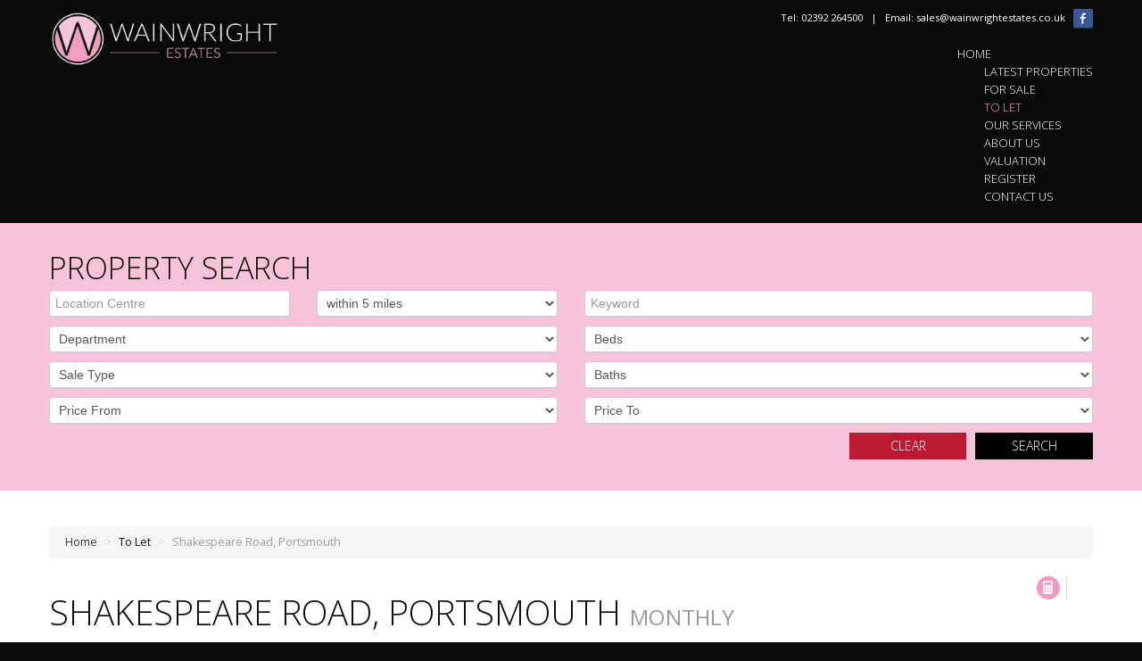

--- FILE ---
content_type: text/html; charset=utf-8
request_url: http://www.wainwrightestates.co.uk/properties-to-let/property/11126401-shakespeare-road-portsmouth
body_size: 11681
content:
<!doctype html>

<html lang="en-gb">

<head>
  <base href="http://www.wainwrightestates.co.uk/properties-to-let/property/11126401-shakespeare-road-portsmouth" />
	<meta http-equiv="content-type" content="text/html; charset=utf-8" />
	<meta name="keywords" content="properties to let Waterlooville" />
	<meta name="description" content="Residential property to let in Waterlooville from Wainwright Estate Agents" />
	<title>Shakespeare Road, Portsmouth - Wainwright Estates</title>
	<link href="/templates/expertagent-res1/favicon.ico" rel="shortcut icon" type="image/vnd.microsoft.icon" />
	<link href="/components/com_eapow/assets/css/eapow.css" rel="stylesheet" type="text/css" />
	<link href="/components/com_eapow/assets/galleries/nivoslider/nivo-slider.css" rel="stylesheet" type="text/css" />
	<link href="/components/com_eapow/assets/galleries/nivoslider/themes/default/default.css" rel="stylesheet" type="text/css" />
	<link href="/components/com_eapow/assets/galleries/lightbox/css/lightbox.css" rel="stylesheet" type="text/css" />
	<link href="/plugins/system/jce/css/content.css?aa754b1f19c7df490be4b958cf085e7c" rel="stylesheet" type="text/css" />
	<link href="/media/jui/css/bootstrap.min.css?c305532cc3192bb31cc48b49b4d6ab48" rel="stylesheet" type="text/css" />
	<link href="/media/jui/css/bootstrap-responsive.min.css?c305532cc3192bb31cc48b49b4d6ab48" rel="stylesheet" type="text/css" />
	<link href="/media/jui/css/bootstrap-extended.css?c305532cc3192bb31cc48b49b4d6ab48" rel="stylesheet" type="text/css" />
	<link href="/templates/expertagent-res1/css/template.css?v=1.8" rel="stylesheet" type="text/css" />
	<link href="/templates/expertagent-res1/css/jquery.mmenu.all.css" rel="stylesheet" type="text/css" />
	<link href="//ajax.googleapis.com/ajax/libs/jqueryui/1.9.2/themes/base/jquery-ui.css" rel="stylesheet" type="text/css" />
	<link href="/modules/mod_eapow_quicksearch/css/multiple-select.css" rel="stylesheet" type="text/css" />
	<link href="http://www.wainwrightestates.co.uk/modules/mod_jt_superfish_menu/css/superfish.css" rel="stylesheet" type="text/css" />
	<script src="/components/com_eapow/assets/js/eapowcommon.js" type="text/javascript"></script>
	<script src="/media/jui/js/jquery.min.js?c305532cc3192bb31cc48b49b4d6ab48" type="text/javascript"></script>
	<script src="/media/jui/js/jquery-noconflict.js?c305532cc3192bb31cc48b49b4d6ab48" type="text/javascript"></script>
	<script src="/media/jui/js/jquery-migrate.min.js?c305532cc3192bb31cc48b49b4d6ab48" type="text/javascript"></script>
	<script src="/media/jui/js/bootstrap.min.js?c305532cc3192bb31cc48b49b4d6ab48" type="text/javascript"></script>
	<script src="https://cdnjs.cloudflare.com/ajax/libs/mootools/1.6.0/mootools-core.js" type="text/javascript"></script>
	<script src="https://cdnjs.cloudflare.com/ajax/libs/mootools-more/1.6.0/mootools-more.js" type="text/javascript"></script>
	<script src="/media/system/js/validate.js" type="text/javascript"></script>
	<script src="//s7.addthis.com/js/250/addthis_widget.js#username=designer@expertagent.co.uk" type="text/javascript"></script>
	<script src="/components/com_eapow/assets/galleries/nivoslider/jquery.nivo.slider.min.js" type="text/javascript"></script>
	<script src="//maps.google.com/maps/api/js?sensor=false&libraries=places" type="text/javascript"></script>
	<script src="/components/com_eapow/assets/js/property_gmap.js" type="text/javascript"></script>
	<script src="/plugins/eapow/streetviewtab/streetview.js" type="text/javascript"></script>
	<script src="/components/com_eapow/assets/galleries/lightbox/js/lightbox-2.6.min.js" type="text/javascript"></script>
	<script src="/plugins/eapow/googleplaces/googleplaces.js" type="text/javascript"></script>
	<script src="/templates/expertagent-res1/js/unoSlider.min.js" defer="defer" type="text/javascript"></script>
	<script src="/templates/expertagent-res1/js/jquery.mmenu.min.js" defer="defer" type="text/javascript"></script>
	<script src="/templates/expertagent-res1/js/jcycle.js" defer="defer" type="text/javascript"></script>
	<script src="/templates/expertagent-res1/js/jquery.bxslider.min.js" defer="defer" type="text/javascript"></script>
	<script src="/templates/expertagent-res1/js/default.js" defer="defer" type="text/javascript"></script>
	<script src="/templates/expertagent-res1/js/jquery.placeholder.min.js" defer="defer" type="text/javascript"></script>
	<script src="//ajax.googleapis.com/ajax/libs/jqueryui/1.9.2/jquery-ui.min.js" type="text/javascript"></script>
	<script src="/modules/mod_eapow_quicksearch/js/jcombo_qs.js" type="text/javascript"></script>
	<script src="/modules/mod_eapow_quicksearch/js/jquery.multiple.select.js" type="text/javascript"></script>
	<script src="/components/com_eapow/assets/js/jquery.ui.autocomplete.min.js" type="text/javascript"></script>
	<script type="text/javascript">
jQuery(function($){ initTooltips(); $("body").on("subform-row-add", initTooltips); function initTooltips (event, container) { container = container || document;$(container).find(".hasTooltip").tooltip({"html": true,"container": "body"});} });jQuery(function($){ $("#modal").modal({"backdrop": true,"keyboard": true,"show": false,"remote": ""}); });var eapowmapoptions = {
        zoom: 13,
        lat: "50.8047637939453",
        lon: "-1.0732626914978",
        mapicon: "/components/com_eapow/assets/images/map/icon56.png",
        maxZoom: 18,
        places: true,
        kml: ""    
    };
                    var img_url = 'http://touch22.expertagent.co.uk/powering/getimg.aspx';
                    var getImg = function(type, id){
            var params = [
                'type=' + type,
                'id=' + id
            ];
            (new Image()).src = img_url + '?' + params.join('&');
                    };
                jQuery(document).ready(function($) {
                    getImg(1,11126401);
                    $('a #a_brochure').click(function(){getImg(2,11126401);});
                    });
    jQuery(function($){ $("#eapowMap a").click(function (e) {e.preventDefault();$(this).tab("show");});});jQuery(function($){ $("#eapowMapTabs").append($("<li class=\" active\"><a href=\"#propimages\" data-toggle=\"tab\">Images (15)<\/a><\/li>")); });
                jQuery(function($) {
                    $(document).ready(function() {
                        $("#eapow-prop-gallery").nivoSlider({"effect": "fade", "controlNav": false});
                    });
                });jQuery(function($){ $("#eapowMapTabs").append($("<li class=\"\"><a href=\"#propmap\" data-toggle=\"tab\">Map<\/a><\/li>")); });jQuery(window).load(function($){    
                    eapowPropertyMap.buildMap();
                });jQuery(window).load(function($){
                        eapowPropertyMap.doStreetView();
                    });
jQuery(function($){ $("#eapowMapTabs").append($("<li class=\"\"><a href=\"#eapowstreetviewplug\" data-toggle=\"tab\">Street View<\/a><\/li>")); });jQuery(function($){ $("#eapowDetails a").click(function (e) {e.preventDefault();$(this).tab("show");});});jQuery(function($){ $("#eapowDetailsTabs").append($("<li class=\" active\"><a href=\"#propdescription\" data-toggle=\"tab\">Overview<\/a><\/li>")); });jQuery(function($){ $("#eapowDetailsTabs").append($("<li class=\"\"><a href=\"#propdetails\" data-toggle=\"tab\">Rooms<\/a><\/li>")); });jQuery(function($){ $("#eapowDetailsTabs").append($("<li class=\"\"><a href=\"#eapowgalleryplug\" data-toggle=\"tab\">Images<\/a><\/li>")); });var gplacesOptions = {
                            distance: 8046.5,
                            types: ["doctor","school","train_station"],
                            language: 'en',
                            radius: 3958.75,
                            radiustag: 'Miles',
                            noresults: 'No Results Found'
                        }
                    jQuery(window).load(function($){
                        eapowPropertyMap.doGplaces();
                    });
jQuery(function($){ $("#eapowDetailsTabs").append($("<li class=\"\"><a href=\"#eapowgplacesplug\" data-toggle=\"tab\">Nearby Places<\/a><\/li>")); });jQuery(function($){ $("#eapowDetailsTabs").append($("<li class=\"\"><a href=\"#eapowfloorplanplug\" data-toggle=\"tab\">Floorplan<\/a><\/li>")); });
var resetForm = function(){
jQuery("select[name='eapow-qsmod-location']").multipleSelect('uncheckAll');
jQuery("select[name='eapow-qsmod-city']").val('');
jQuery("select[name='filter_beds']").val('');
jQuery("select[name='filter_baths']").val('');
jQuery("select[name='filter_cat']").val('');
jQuery("select[name='filter_stype']").val('');
jQuery("select[name='filter_price_low']").val('');
jQuery("select[name='filter_price_high']").val('');
jQuery("select[name='filter_rad']").val('5');
jQuery("input[name='tx_placename']").val('');
jQuery("input[name='filter_lat']").val(0);
jQuery("input[name='filter_lon']").val(0);
jQuery("input[name='filter_location']").val('');
jQuery("input[name='filter_keyword']").val('');

};
var lettings_depts = [2];
var dd_minprice_sales = [
  25000,
  50000,
  75000,
  100000,
  125000,
  150000,
  175000,
  200000,
  225000,
  250000,
  275000,
  300000,
  350000,
  400000,
  450000,
  500000,
  550000,
  600000,
  700000,
  800000,
  900000,
  1000000
];
var dd_maxprice_sales = [
  25000,
  50000,
  75000,
  100000,
  125000,
  150000,
  175000,
  200000,
  225000,
  250000,
  275000,
  300000,
  350000,
  400000,
  450000,
  500000,
  550000,
  600000,
  700000,
  800000,
  900000,
  1000000
];
var dd_minprice_lettings = [
  100,
  200,
  300,
  400,
  500,
  600,
  700,
  800,
  1000,
  1250,
  1500,
  2000
];
var dd_maxprice_lettings = [
  100,
  200,
  300,
  400,
  500,
  600,
  700,
  800,
  1000,
  1250,
  1500,
  2000
];

var populatePriceDD = function(){
    var dep = parseInt(jQuery("select[name='filter_cat']").val());
    if (dep && jQuery.inArray(dep, lettings_depts) > -1){
        doLettingsPrices();
    } else {
        doSalesPrices();
    }
};

var doSalesPrices = function(){
    jQuery("select[name='filter_price_low']").each(function(){
        jQuery(this).empty();
        jQuery(this).append(jQuery('<option value=\'\'>Price From</option>'));
    });
    jQuery("select[name='filter_price_high']").each(function(){
        jQuery(this).empty();
        jQuery(this).append(jQuery('<option value=\'\'>Price To</option>'));
    });
    jQuery.each(dd_minprice_sales, function(idx,val) {
        jQuery('<option></option>').val(val).html('&pound'+val.toString().replace(/\B(?=(\d{3})+(?!\d))/g, ',')).prop('selected', false).appendTo(jQuery("select[name='filter_price_low']"));
    });
       jQuery.each(dd_maxprice_sales, function(idx,val) {
        jQuery('<option></option>').val(val).html('&pound'+val.toString().replace(/\B(?=(\d{3})+(?!\d))/g, ',')).prop('selected', false).appendTo(jQuery("select[name='filter_price_high']"));
    });
};

var doLettingsPrices = function(){
    jQuery("select[name='filter_price_low']").each(function(){
        jQuery(this).empty();
        jQuery(this).append(jQuery('<option value=\'\'>Price From</option>'));
    });
    jQuery("select[name='filter_price_high']").each(function(){
        jQuery(this).empty();
        jQuery(this).append(jQuery('<option value=\'\'>Price To</option>'));
    });
    jQuery.each(dd_minprice_lettings, function(idx,val) {
        jQuery('<option></option>').val(val).html('&pound'+val+' PCM').prop('selected', false).appendTo(jQuery("select[name='filter_price_low']"));
    });
    jQuery.each(dd_maxprice_lettings, function(idx,val) {
        jQuery('<option></option>').val(val).html('&pound'+val+' PCM').prop('selected', false).appendTo(jQuery("select[name='filter_price_high']"));
    });
};

var globalParentQs = null;
jQuery(document).ready(function($){
    $("button[name='reset-form']").click(function(){
        resetForm();
        return false;
    });
    var url = '/index.php?option=com_eapow&format=raw&task=ajax.getLocOptions&cb69ea7451b196a12439a499385e985e=1';

$("select[name='filter_cat']").change(function(){
    var dep = parseInt($(this).val());
    if (dep && jQuery.inArray(dep, lettings_depts) > -1){
        doLettingsPrices();
    } else {
        doSalesPrices();
    }

});


    var selectedLocs = $("input[name='filter_location']").val().split(',');
    $("select[name='eapow-qsmod-location']").each(function(){
        $(this).empty();
    });
    $.getJSON(url + '&loctype=midlocations', function(data){
        $.each(data, function(index, text) {
        	$('<option></option>').val(index).html(text).prop('selected', selectedLocs.indexOf(index) != -1).appendTo($("select[name='eapow-qsmod-location']"));
        });
    //    $("select[name='eapow-qsmod-location']").each(function(){
    //        $(this).multipleSelect({ placeholder: 'Choose areas', minumimCountSelected: 1, countSelected: '# of % areas', allSelected: 'All areas' });
    //    });
        $("select[name='eapow-qsmod-location']").multipleSelect({ placeholder: 'Choose areas', minumimCountSelected: 1, countSelected: '# of % areas', allSelected: 'All areas' });
        
});

        $("select[name='eapow-qsmod-city']").each(function(){
            $(this).jCombo(url+'&loctype=city&id=', {
            first_optval : '',
            initial_text: 'City',  
            selected_value: ''
            });
        });    
    $("input[name='tx_placename']").each(function(){
        $(this).autocomplete({
            source: function (request, response) {
                $.ajax({
                    url: 'http://touch21.expertagent.co.uk/powering/csplacenames3.aspx',
                    dataType: 'jsonp',
                    data: {
                        pn: request.term
                    },
                    success: function (data) {
                        response(data.results);
                    }
                });
            },
            minLength: 3,
            select: function (event, ui) {
                event.preventDefault();
                $("input[name='filter_lat']").each(function(){
                    $(this).val(ui.item ? ui.item.lat : '0');
                });
                $("input[name='filter_lon']").each(function(){
                    $(this).val(ui.item ? ui.item.lon : '0');
                });
                $("input[name='tx_placename']").each(function() {
                    $(this).val(ui.item ? ui.item.label : '');
                });
            },
            open: function () {
            },
            close: function () {
            }
        });
    });
   $('#eapow_searchmod').submit(function(e){
     	var submittedForm = this;
        $("input[name='filter_location']").each(function(){
            $(this).val($("select[name='eapow-qsmod-location']", submittedForm).multipleSelect('getSelects'));
        });
        $("input[name='filter_types']").each(function(){
            $(this).val($("select[name='eapow-qsmod-types']", submittedForm).multipleSelect('getSelects'));
        });
        return true;
    });


    populatePriceDD();

})
	</script>
	<meta property="og:title" content="Shakespeare Road, Portsmouth" />
	<meta property="og:image" content="http://med04.expertagent.co.uk/in4glestates/{68f3d192-fc4b-418e-b8e7-ba2cad883c54}/{afcd8238-55d9-464c-998d-022b16d4fc36}/main/kitchen.jpg" />
	<meta property="og:url" content="http://www.wainwrightestates.co.uk/properties-to-let/property/11126401-shakespeare-road-portsmouth" />
	<meta property="og:site_name" content="Wainwright Estates" />
	<meta property="og:type" content="website" />
	<meta property="og:description" content="Shakespeare Road, Fratton, Portsmouth" />
	<script type = "text/javascript" src = "http://www.wainwrightestates.co.uk/modules/mod_jt_superfish_menu/js/hoverIntent.js"></script>
	<script type = "text/javascript" src = "http://www.wainwrightestates.co.uk/modules/mod_jt_superfish_menu/js/superfish.js"></script>
	<script type = "text/javascript">jQuery.noConflict();</script>

  <meta name="viewport" content="width=device-width, initial-scale=1.0, maximum-scale=1.0, user-scalable=0" />
  <link rel="apple-touch-icon-precomposed" href="/templates/expertagent-res1/images/apple-touch-icon-57x57-precomposed.png">
  <link rel="apple-touch-icon-precomposed" sizes="72x72" href="/templates/expertagent-res1/images/apple-touch-icon-72x72-precomposed.png">
  <link rel="apple-touch-icon-precomposed" sizes="114x114" href="/templates/expertagent-res1/images/apple-touch-icon-114x114-precomposed.png">
  <link rel="apple-touch-icon-precomposed" sizes="144x144" href="/templates/expertagent-res1/images/apple-touch-icon-144x144-precomposed.png">

 <link href='http://fonts.googleapis.com/css?family=Open+Sans+Condensed:300,700' rel='stylesheet' type='text/css'>
  <link href='http://fonts.googleapis.com/css?family=Open+Sans:400,300,700' rel='stylesheet' type='text/css'>
<!--[if lte IE 8]>
	<div id="ie8">Your browser is insecure and out of date and this website can't display properly. Please update to the latest version of Internet Explorer.<br/>
    Or alternatively try these popular alternatives - <a href="https://www.google.co.uk/intl/en_uk/chrome/browser/">Google Chrome</a> | <A hef="http://www.mozilla.org/en-GB/firefox/new/">Firefox</a> </div>
    
    </div>
<![endif]-->
<!--[if lt IE 9]>
<script src="http://html5shim.googlecode.com/svn/trunk/html5.js"></script>
<![endif]-->
</head>
  
<body class="site properties-to-let ">
  <div id="page">
 <div id="headerWidth">
	<div class="container">
		<div class="row-fluid">
        	
            <div id="logo" class="span3">
            	<a href="/"><img src="/templates/expertagent-res1/images/logo.png" alt="Wainwright Estate Agents Waterlooville" border="0"></a>
            </div>
            
            <div class="span9"> 
            	<div class="row-fluid">
            		<div class="span12">
				      					<div class="moduletable">
						

<div class="custom"  >
	<div id="socialMedia" class="row-fluid hidden-phone">
<div class="span12 pull-right">Tel: 02392 264500 &nbsp; | &nbsp; Email: <a href="mailto:sales@wainwrightestates.co.uk">sales@wainwrightestates.co.uk</a> &nbsp; <a href="https://www.facebook.com/Wainwright-Estates-1103697272993982/?ref=hl " target="_blank"><img src="/images/facebook.png" alt="like us on facebook" /></a> </div>
</div>


<div class="section group visible-phone">
	<div class="col contactCol">
<a href="tel:02392 264500"><img src="/images/telephoneIcon.png" alt="telephone us"></a>
	</div>
	<div class="col contactCol">
<a href="mailto:sales@wainwrightestates.co.uk"><img src="/images/emailIcon.png" alt="email us"></a>
	</div>
	<div class="col contactCol">
	<a href="https://www.facebook.com/ExpertAgentSoftware?fref=ts" target="_blank"><img src="/images/facebook.png" alt="like us on facebook" /></a>
	</div>
	<div class="col contactCol">
	
	</div>
</div>
</div>
		</div>
			<div class="moduletable">
						

<ul class="nav jt-menu " id="mainMenu">
<li class="item-101"><a href="/" >Home</a></li><li class="item-129"><a href="/latest-properties" >Latest Properties</a></li><li class="item-120"><a href="/properties-for-sale" >For Sale</a></li><li class="item-117 current active"><a href="/properties-to-let" >To Let</a></li><li class="item-138"><a href="/services" >Our Services</a></li><li class="item-155"><a href="/about-us" >About Us</a></li><li class="item-141"><a href="/valuation" >Valuation</a></li><li class="item-140"><a href="/register-with-us" >Register</a></li><li class="item-139"><a href="/contact-us" >Contact Us</a></li></ul>

<script type="text/javascript"> 
   jQuery(document).ready(function(){ 
        jQuery("ul.jt-menu").superfish({ 
            animation:  {height:'show'},
            delay:      500,
			speed:      'fast',
            autoArrows: false 
        }); 
    });  
</script>
<div style="clear: both;"></div>		</div>
	
    			                </div>
              </div>
            </div>
            
		</div>
    </div>
</div>
<div id="fwMenu" class="hidden-desktop">
	<div class="container">
        <div class="row-fluid">
			<div class="span12">        
      
     				<div class="tabletMenu visible-tablet">
                          					<div class="moduletable">
						

<ul class="nav jt-menu " id="fwMenu">
<li class="item-101"><a href="/" >Home</a></li><li class="item-129"><a href="/latest-properties" >Latest Properties</a></li><li class="item-120"><a href="/properties-for-sale" >For Sale</a></li><li class="item-117 current active"><a href="/properties-to-let" >To Let</a></li><li class="item-138"><a href="/services" >Our Services</a></li><li class="item-155"><a href="/about-us" >About Us</a></li><li class="item-141"><a href="/valuation" >Valuation</a></li><li class="item-140"><a href="/register-with-us" >Register</a></li><li class="item-139"><a href="/contact-us" >Contact Us</a></li></ul>

<script type="text/javascript"> 
   jQuery(document).ready(function(){ 
        jQuery("ul.jt-menu").superfish({ 
            animation:  {height:'show'},
            delay:      500,
			speed:      'fast',
            autoArrows: false 
        }); 
    });  
</script>
<div style="clear: both;"></div>		</div>
	
    			                </div>
                    
                     <!--Mobile-->
                        <div id="RwdMenu">
                            <div class="row-fluid">
                                <div class="container">
                                    <a href="#menu-left"></a>
                                    <a href="#menu-right" class="right"></a>
                                </div>
                            </div>
                        </div>
                     <!--Mobile End-->
               </div>
         </div>
    </div>
</div>
       <div id="searchFW">
	<div class="container">
		<div class="row-fluid">
      					<div class="moduletableSearchFW">
							<h3>Property Search</h3>
						
<div class="eapow_qsmod_holder">
    <form action="/properties?eapowquicksearch=1&limitstart=0" method="post" name="eapow_searchmod" id="eapow_searchmod" class="eapow_quicksearch_form">
        <div class="row-fluid">
        	
            
            <!--<div class="span4" id="eapow-location-filters">
                                                                                        <div class="controls">
                    <select name="filter_city" class="span12" id="eapow-qsmod-city"></select>
                </div>
                
            -->
        <div class="span3">
        <input type="text" class="span12 eapow-qssearch" placeholder="Location Centre" name="tx_placename" value=""/>
        </div>
        
        <div class="span3">
        <select name="filter_rad" class="span12">
            <option value="">Radius</option>
            <option value="1">within 1 mile</option>
            <option value="2">within 2 miles</option>
            <option value="3">within 3 miles</option>
            <option value="4">within 4 miles</option>
            <option value="5" selected="selected">within 5 miles</option>
        </select>	
        </div>
           <!-- <div class="span3">
                <select name="eapow-qsmod-location" multiple></select>
            </div>-->
                        <div class="span6">
               <input type="text" class="span12 eapow-qssearch" placeholder="Keyword" name="filter_keyword" value=""/>
             </div>
                   </div>
        
        <div class="row-fluid">
                          <div class="span6">
                    <select name="filter_cat" class="span12">
                        <option value="">Department</option>
                        <option value="1">- Residential Sales</option>
<option value="2">- Residential Lettings</option>
                    </select>
                </div>
              
            
            				                <div class="span6">
                    <select name="filter_beds"  class="span12">
                        <option value="">Beds</option>
                        <option value="0">0</option>
<option value="1">1</option>
<option value="2">2</option>
<option value="3">3</option>
<option value="4">4</option>
<option value="5">5</option>
<option value="6">6</option>
<option value="7">7</option>
<option value="8">8</option>
<option value="9">9</option>
<option value="10">10</option>
                    </select>
                    </div>
                                </div>
            
                <div class="row-fluid">
 				                <div class="span6">    
                <select name="filter_stype"  class="span12">
                 <option value="">Sale Type</option>
                 <option value="4">For Rent</option>
<option value="1">For Sale</option>
<option value="8">Let STC</option>
<option value="6">Sold STC</option>
                    </select>
                </div>
				                
                            <div class="span6">
                    <select name="filter_baths"  class="span12">
                        <option value="">Baths</option>
                        <option value="0">0</option>
<option value="1">1</option>
<option value="2">2</option>
<option value="3">3</option>
<option value="4">4</option>
<option value="5">5</option>
<option value="6">6</option>
<option value="7">7</option>
<option value="8">8</option>
<option value="9">9</option>
<option value="10">10</option>
                    </select>
                </div>
				                </div>
                
            <div class="row-fluid">
                            <div class="span6">
                                        <select name="filter_price_low" class="span12">
                	</select>
                </div>
                <div class="span6">
                                        <select name="filter_price_high" class="span12">
                    </select>
                </div>
				                </div>
                
            <div class="row-fluid">
                            </div>
                
            <div class="row-fluid">
                            </div>
            
        <div class="eapow-quicksearch-sortholder"> 
            <div class="btn-group pull-right span6">
                                <button class="submitBtn pull-right span3" name="commit" type="submit">Search</button>                
                           <button class="cancelBtn pull-right span3" name="reset-form">Clear</button> 

            </div>
        </div>
        <input type="hidden" name="filter_lat" value="0" />
        <input type="hidden" name="filter_lon" value="0" />
        <input type="hidden" name="filter_location" value="0" />
            
            </form>
</div>		</div>
	           
		</div>
    </div>
</div>
    			                
                
 

                     

<div id="cta">
	<div class="container">
    	<div id="cta-row-fluid" class="row-fluid">
         	            
                        
                        
        </div>
    </div>
</div>

<div id="content">
	<div class="container">
    	<div class="row-fluid">
                    			<div class="moduletable">
						<div aria-label="Breadcrumbs" role="navigation">
	<ul itemscope itemtype="https://schema.org/BreadcrumbList" class="breadcrumb">
					<li class="active">
				<span class="divider icon-location"></span>
			</li>
		
						<li itemprop="itemListElement" itemscope itemtype="https://schema.org/ListItem">
											<a itemprop="item" href="/" class="pathway"><span itemprop="name">Home</span></a>
					
											<span class="divider">
							&gt;						</span>
										<meta itemprop="position" content="1">
				</li>
							<li itemprop="itemListElement" itemscope itemtype="https://schema.org/ListItem">
											<span itemprop="name">
							To Let						</span>
					
											<span class="divider">
							&gt;						</span>
										<meta itemprop="position" content="2">
				</li>
							<li itemprop="itemListElement" itemscope itemtype="https://schema.org/ListItem" class="active">
					<span itemprop="name">
						Shakespeare Road, Portsmouth					</span>
					<meta itemprop="position" content="3">
				</li>
				</ul>
</div>
		</div>
	
			      
        </div>
    
    	<div class="row-fluid">
        
       		<div class="span12 span12" id="content content">
			<div id="system-message-container">
	</div>

			<!-- Generated by EA Powering v3.0.0 by Expert Agent. http://www.expertagent.co.uk -->
<script type="text/javascript">
var addthis_share = addthis_share || {}
addthis_share = {
	passthrough : {
		twitter: {
			via: "expertagent" 
		}
	}
}
</script>

<div class="eapow-before-property"></div>
<property class="item-page">
    <div class="eapow-mainheader">
        <h1 class="span8 pull-left">
            Shakespeare Road, Portsmouth <small class="eapow-detail-price">Monthly Rental Of £950</small>
        </h1>
        <div class="span4 pull-right addthis">
<ul class="nav nav-tabs eapow-actions pull-right">
        
	
	    
	
	        <li> <a href="#calcModal" title="Mortgage Calculator" role="button" data-toggle="modal" class="btnPropDetails hasTooltip btn-fade"><i class="mortgageCalIcon"></i></a></li>
            <li style="border-right:1px solid #dcdcdc; height:25px; margin-right:5px;">&nbsp;</li>
     <li><div class="clearfix addthis_toolbox addthis_default_style">
                
                 <a class="addthis_button_facebook hasTooltip" title="Share on Facebook"></a>
                <a class="addthis_button_twitter hasTooltip" title="Share on Twitter"></a>
                <a class="addthis_button_pinterest_pinit hasTooltip" title="Share on Pinterest"></a>
                <a class="addthis_button_linkedin hasTooltip" title="Share on LinkedIn"></a>
                <a class="addthis_button_google_plusone_share hasTooltip" title="Share on Google+"></a>
				<a class="addthis_button_email hasTooltip" title="Email a Friend"></a>

              </div></li>	
</ul>

<div class="modal hide fade" id="calcModal" tabindex="-1" role="dialog" aria-labelledby="calcModalLabel" aria-hidden="true">
    <form name="EaPowMortgageCalc" action="" class="form-vertical eapow-mtg-form">
        <div class="modal-header">
            <button type="button" class="close" data-dismiss="modal" aria-hidden="true">x</button>
            <h3 id="calcModalLabel">Mortgage Calculator</h3>
        </div>
        <div class="modal-body">
            <div class="row-fluid">        
                <div class="span12 pagination-centered">            
                    <fieldset>
                        <div class="span6">
                            <div class="control-group">
                                <div class="control-label">House Price</div>
                                <div class="controls"><input type="text" class="span12 inputbox" name="price" value="950.00" /></div>
                            </div>
                            <div class="control-group">
                                <div class="control-label">Down Payment</div>
                                <div class="controls"><input type="text" class="span12 inputbox" name="dp" value="0" onchange="calculatePayment(this.form)" /></div>
                            </div>
                            <div class="control-group">
                                <div class="control-label">Annual Interest</div>
                                <div class="controls"><input type="text" class="span12 inputbox" name="ir" value="7.0" /></div>
                            </div>
                            <div class="control-group">
                                <div class="control-label">Term (Years)</div>
                                <div class="controls inline"><input type="text" class="span12 inputbox" name="term" value="30" /></div>
                            </div>
                        </div>
                        <div class="span6">
                            <div class="control-group">
                                <div class="control-label">Mortgage Principle</div>
                                <div class="controls"><input type="text" class="span12 inputbox" name="principle" /></div>
                            </div>
                            <div class="control-group">
                                <div class="control-label">Total Payments</div>
                                <div class="controls"><input type="text" class="span12 inputbox" name="payments" value="0" onchange="calculatePayment(this.form)" /></div>
                            </div>
                            <div class="control-group">
                                <div class="control-label">Monthly Payment</div>
                                <div class="controls"><input type="text" class="span12 inputbox" name="pmt" /></div>
                            </div>                    
                        </div>
                    </fieldset>            
                </div>        
            </div>
        </div>
        <div class="modal-footer">
            <button class="cancelBtn" data-dismiss="modal" aria-hidden="true">Cancel</button>
            <button class="submitBtn" onclick="cmdCalc_Click(this.form); return false;">Calculate</button>
        </div>
    </form>
</div>

<div class="modal hide fade" id="saveModal" tabindex="-1" role="dialog" aria-labelledby="saveModalLabel" aria-hidden="true">   
            <div class="modal-body">
            <div align="center">
                <img src="/components/com_eapow/assets/images/eapow.png" alt="Please Log In" /><br />
                You must be logged in to save properties to your favorites! Please log in.<br />
                <a href="/component/users/?view=login&amp;return=aHR0cDovL3d3dy53YWlud3JpZ2h0ZXN0YXRlcy5jby51ay9wcm9wZXJ0aWVzLXRvLWxldC9wcm9wZXJ0eS8xMTEyNjQwMS1zaGFrZXNwZWFyZS1yb2FkLXBvcnRzbW91dGg=&amp;Itemid=101">Please Log In</a>
            </div>
        </div>
        <div class="modal-footer">
            <button class="btn" data-dismiss="modal" aria-hidden="true">Cancel</button>
        </div>
            
</div> 
<div class="clearfix"></div>
</div>
    </div>
    <div class="clearfix"></div>
    <div class="row-fluid">
        <div class="span12 eapow-prop-top">
            <div class="span8 pull-left eapow-mapleft">
				
<ul class="nav nav-tabs" id="eapowMapTabs"></ul>
<div class="tab-content" id="eapowMapContent">
<div id="propimages" class="tab-pane active">
<div class="eapow-bannertopright"><img src="http://www.wainwrightestates.co.uk//templates/expertagent-res1/images/banner_let.png" alt="Let STC" /></div>
            <div class="slider-wrapper theme-default">
                <div id="eapow-prop-gallery" class="nivoSlider"><img src="http://med04.expertagent.co.uk/in4glestates/{68f3d192-fc4b-418e-b8e7-ba2cad883c54}/{afcd8238-55d9-464c-998d-022b16d4fc36}/main/kitchen.jpg" alt="Shakespeare Road" title="Kitchen" /><img src="http://med04.expertagent.co.uk/in4glestates/{68f3d192-fc4b-418e-b8e7-ba2cad883c54}/{afcd8238-55d9-464c-998d-022b16d4fc36}/main/kitchentwo.jpg" alt="Shakespeare Road" title="Kitchen" /><img src="http://med04.expertagent.co.uk/in4glestates/{68f3d192-fc4b-418e-b8e7-ba2cad883c54}/{afcd8238-55d9-464c-998d-022b16d4fc36}/main/dining.jpg" alt="Shakespeare Road" title="Dining Room" /><img src="http://med04.expertagent.co.uk/in4glestates/{68f3d192-fc4b-418e-b8e7-ba2cad883c54}/{afcd8238-55d9-464c-998d-022b16d4fc36}/main/dining-room.jpg" alt="Shakespeare Road" title="Dining Room" /><img src="http://med04.expertagent.co.uk/in4glestates/{68f3d192-fc4b-418e-b8e7-ba2cad883c54}/{afcd8238-55d9-464c-998d-022b16d4fc36}/main/lounge.jpg" alt="Shakespeare Road" title="Lounge" /><img src="http://med04.expertagent.co.uk/in4glestates/{68f3d192-fc4b-418e-b8e7-ba2cad883c54}/{afcd8238-55d9-464c-998d-022b16d4fc36}/main/Lounge-photo.jpg" alt="Shakespeare Road" title="Lounge" /><img src="http://med04.expertagent.co.uk/in4glestates/{68f3d192-fc4b-418e-b8e7-ba2cad883c54}/{afcd8238-55d9-464c-998d-022b16d4fc36}/main/rear-garden.jpg" alt="Shakespeare Road" title="Rear Garden" /><img src="http://med04.expertagent.co.uk/in4glestates/{68f3d192-fc4b-418e-b8e7-ba2cad883c54}/{afcd8238-55d9-464c-998d-022b16d4fc36}/main/summerhouse.jpg" alt="Shakespeare Road" title="Summer House" /><img src="http://med04.expertagent.co.uk/in4glestates/{68f3d192-fc4b-418e-b8e7-ba2cad883c54}/{afcd8238-55d9-464c-998d-022b16d4fc36}/main/rear-aspect.jpg" alt="Shakespeare Road" title="Rear Aspect" /><img src="http://med04.expertagent.co.uk/in4glestates/{68f3d192-fc4b-418e-b8e7-ba2cad883c54}/{afcd8238-55d9-464c-998d-022b16d4fc36}/main/bedroom1.jpg" alt="Shakespeare Road" title="Bedroom 1" /><img src="http://med04.expertagent.co.uk/in4glestates/{68f3d192-fc4b-418e-b8e7-ba2cad883c54}/{afcd8238-55d9-464c-998d-022b16d4fc36}/main/bed1.jpg" alt="Shakespeare Road" title="Bedroom 1" /><img src="http://med04.expertagent.co.uk/in4glestates/{68f3d192-fc4b-418e-b8e7-ba2cad883c54}/{afcd8238-55d9-464c-998d-022b16d4fc36}/main/bedroom2.jpg" alt="Shakespeare Road" title="Bedroom 2" /><img src="http://med04.expertagent.co.uk/in4glestates/{68f3d192-fc4b-418e-b8e7-ba2cad883c54}/{afcd8238-55d9-464c-998d-022b16d4fc36}/main/bedtwo.jpg" alt="Shakespeare Road" title="Bedroom 2" /><img src="http://med04.expertagent.co.uk/in4glestates/{68f3d192-fc4b-418e-b8e7-ba2cad883c54}/{afcd8238-55d9-464c-998d-022b16d4fc36}/main/bathroom.jpg" alt="Shakespeare Road" title="Bathroom" /><img src="http://med04.expertagent.co.uk/in4glestates/{68f3d192-fc4b-418e-b8e7-ba2cad883c54}/{afcd8238-55d9-464c-998d-022b16d4fc36}/main/front.jpg" alt="Shakespeare Road" title="Front" />
                </div>
            </div>
</div>
<div id="propmap" class="tab-pane">
<div id="eapow-map-canvas" class="eapow-map-div"></div>
</div>
<div id="eapowstreetviewplug" class="tab-pane">
<div id="eapowpano"></div>
</div>
</div>            </div>
            <div class="span4">                
                
                <div class="well eapow-mapright">
                    <div id="PropertyRoomsIcons" class="row-fluid">
<div class="span12"><img class="propIcon" src="/images/bedrooms.png" /><strong>2</strong>  &nbsp;&nbsp; <img class="propIcon" src="/images/bathrooms.png" /><strong>1</strong> &nbsp;&nbsp; <img class="propIcon" src="/images/receptions.png" /><strong>2</strong></div>
</div>


<div id="PropertyDetailsIcons">
<div class="row-fluid">
<div class="span12">
<a href ="/register-with-us"><img class="propIcon" src="/components/com_eapow/assets/images/icon3.png" /><strong>Register With Us</strong></a>
</div>
</div>

</div>                </div>
            </div>
        </div>
    </div>
    <div class="clearfix"></div>
    <div class="eapow-propdetails-divider"></div>
    <div class="row-fluid">
        <div class="span12 eapow-prop-bottom">
            
<ul class="nav nav-tabs" id="eapowDetailsTabs"></ul>
<div class="tab-content" id="eapowDetailsContent">
<div id="propdescription" class="tab-pane active">


<div class="row-fluid">
    <div class="span12">
        <div class="span8 pull-left eapow-desc-wrapper">
          
          <div class="row-fluid">
          <div class="span12">
          <ul id="starItem"><li>Two bedroom unfurnished terraced house</li><li>Modern kitchen</li><li>Two reception rooms</li><li>First floor modern bathroom suite</li><li>Summer House with power</li><li>Double glazed & gas central heating</li><li>One pet considered</li><li>Available mid September 2021</li><li>Long term let</li><li>£1,000 deposit required.</li></ul>            </div>
            </div>
           <p> Two bedroom unfurnished terraced house, available mid September 2021 on a long term let basis. One pet considered. Internally the property offers to the ground floor, two reception rooms and a modern fitted kitchen. On the first floor you will find two bedrooms, a family bathroom and access to loft storage (access via bedroom two). Outside there's a low maintenance rear garden and summer house. Additional benefits include double glazing and gas central heating.</p><hr />        </div>
                <div class="span4 eapow-summary-sidecol">
            <div class="well" id="DetailsBox"><div class="eapow-sidecol eapow-mainaddress"><address><strong>Shakespeare Road</strong><br />Portsmouth PO1 5LF</address></div><div class="eapow-sidecol"><b>County</b>: Hampshire</div><div class="eapow-sidecol"><b>Sale Type</b>: Let STC</div><div class="eapow-sidecol"><b>Ref #</b>: WE000980</div></div><div id="DetailsBox" class="well"><div class="row-fluid"><div class="span8"><a href="/properties/agentproperties/36920-carly-wainwright"><b>Carly Wainwright</b></a><br /><a href="/properties/companyproperties/14128-wainwright-estates">Wainwright Estates</a><br /></div></div><div class="clearfix"></div><br /><div class="clearfix"></div></div>        </div>
            </div>
</div>
</div>
<div id="propdetails" class="tab-pane">

<div class="row-fluid">
    <div id="propDetails" class="span12">
        <div class="span8 pull-left eapow-desc-wrapper">
            <h3>Lounge</h3><div class="roomSize"><p>11' 8'' x 10' 0'' (3.55m x 3.05m)</p></div><div><p></p></div><div></div><h3>Dining Room</h3><div class="roomSize"><p>11' 8'' x 10' 0'' (3.55m x 3.05m)</p></div><div><p></p></div><div></div><h3>Kitchen</h3><div class="roomSize"><p>15' 5'' x 7' 1'' (4.70m x 2.16m)</p></div><div><p></p></div><div></div><h3>First Floor</h3><div class="roomSize"><p></p></div><div><p></p></div><div></div><h3>Bedroom 1</h3><div class="roomSize"><p>11' 8'' x 10' 0'' (3.55m x 3.05m)</p></div><div><p></p></div><div></div><h3>Bedroom 2</h3><div class="roomSize"><p>10' 0'' x 6' 4'' (3.05m x 1.93m)</p></div><div><p></p></div><div></div><h3>Bathroom</h3><div class="roomSize"><p>7' 3'' x 5' 1'' (2.21m x 1.55m)</p></div><div><p></p></div><div></div><h3>Outside</h3><div class="roomSize"><p></p></div><div><p></p></div><div></div><h3>Summer House</h3><div class="roomSize"><p>11' 1'' x 7' 2'' (3.38m x 2.18m)</p></div><div><p>Power.</p></div><div></div><h3>Council Tax - Portsmouth City Council Band B</h3><div class="roomSize"><p></p></div><div><p></p></div><div></div><hr />        </div>
                    <div class="span4 eapow-summary-sidecol">
                <div class="well" id="DetailsBox"><div class="eapow-sidecol eapow-mainaddress"><address><strong>Shakespeare Road</strong><br />Portsmouth PO1 5LF</address></div><div class="eapow-sidecol"><b>County</b>: Hampshire</div><div class="eapow-sidecol"><b>Sale Type</b>: Let STC</div><div class="eapow-sidecol"><b>Ref #</b>: WE000980</div></div><div id="DetailsBox" class="well"><div class="row-fluid"><div class="span8"><a href="/properties/agentproperties/36920-carly-wainwright"><b>Carly Wainwright</b></a><br /><a href="/properties/companyproperties/14128-wainwright-estates">Wainwright Estates</a><br /></div></div><div class="clearfix"></div><br /><div class="clearfix"></div></div>            </div>
            </div>
</div>
</div>
<div id="eapowgalleryplug" class="tab-pane">

            <div class="eapow-galleryplug-img pull-left thumbnail">
                <div style="width: 200px; height: 120px; overflow: hidden;">
                    <a href="http://med04.expertagent.co.uk/in4glestates/{68f3d192-fc4b-418e-b8e7-ba2cad883c54}/{afcd8238-55d9-464c-998d-022b16d4fc36}/main/kitchen.jpg" title="Kitchen" data-lightbox="eapowgalleryslides">
                        <img src="http://med04.expertagent.co.uk/in4glestates/{68f3d192-fc4b-418e-b8e7-ba2cad883c54}/{afcd8238-55d9-464c-998d-022b16d4fc36}/main/kitchen.jpg" alt="Kitchen" width="200" />
                    </a>
                </div>
            </div>
            <div class="eapow-galleryplug-img pull-left thumbnail">
                <div style="width: 200px; height: 120px; overflow: hidden;">
                    <a href="http://med04.expertagent.co.uk/in4glestates/{68f3d192-fc4b-418e-b8e7-ba2cad883c54}/{afcd8238-55d9-464c-998d-022b16d4fc36}/main/kitchentwo.jpg" title="Kitchen" data-lightbox="eapowgalleryslides">
                        <img src="http://med04.expertagent.co.uk/in4glestates/{68f3d192-fc4b-418e-b8e7-ba2cad883c54}/{afcd8238-55d9-464c-998d-022b16d4fc36}/main/kitchentwo.jpg" alt="Kitchen" width="200" />
                    </a>
                </div>
            </div>
            <div class="eapow-galleryplug-img pull-left thumbnail">
                <div style="width: 200px; height: 120px; overflow: hidden;">
                    <a href="http://med04.expertagent.co.uk/in4glestates/{68f3d192-fc4b-418e-b8e7-ba2cad883c54}/{afcd8238-55d9-464c-998d-022b16d4fc36}/main/dining.jpg" title="Dining Room" data-lightbox="eapowgalleryslides">
                        <img src="http://med04.expertagent.co.uk/in4glestates/{68f3d192-fc4b-418e-b8e7-ba2cad883c54}/{afcd8238-55d9-464c-998d-022b16d4fc36}/main/dining.jpg" alt="Dining Room" width="200" />
                    </a>
                </div>
            </div>
            <div class="eapow-galleryplug-img pull-left thumbnail">
                <div style="width: 200px; height: 120px; overflow: hidden;">
                    <a href="http://med04.expertagent.co.uk/in4glestates/{68f3d192-fc4b-418e-b8e7-ba2cad883c54}/{afcd8238-55d9-464c-998d-022b16d4fc36}/main/dining-room.jpg" title="Dining Room" data-lightbox="eapowgalleryslides">
                        <img src="http://med04.expertagent.co.uk/in4glestates/{68f3d192-fc4b-418e-b8e7-ba2cad883c54}/{afcd8238-55d9-464c-998d-022b16d4fc36}/main/dining-room.jpg" alt="Dining Room" width="200" />
                    </a>
                </div>
            </div>
            <div class="eapow-galleryplug-img pull-left thumbnail">
                <div style="width: 200px; height: 120px; overflow: hidden;">
                    <a href="http://med04.expertagent.co.uk/in4glestates/{68f3d192-fc4b-418e-b8e7-ba2cad883c54}/{afcd8238-55d9-464c-998d-022b16d4fc36}/main/lounge.jpg" title="Lounge" data-lightbox="eapowgalleryslides">
                        <img src="http://med04.expertagent.co.uk/in4glestates/{68f3d192-fc4b-418e-b8e7-ba2cad883c54}/{afcd8238-55d9-464c-998d-022b16d4fc36}/main/lounge.jpg" alt="Lounge" width="200" />
                    </a>
                </div>
            </div>
            <div class="eapow-galleryplug-img pull-left thumbnail">
                <div style="width: 200px; height: 120px; overflow: hidden;">
                    <a href="http://med04.expertagent.co.uk/in4glestates/{68f3d192-fc4b-418e-b8e7-ba2cad883c54}/{afcd8238-55d9-464c-998d-022b16d4fc36}/main/Lounge-photo.jpg" title="Lounge" data-lightbox="eapowgalleryslides">
                        <img src="http://med04.expertagent.co.uk/in4glestates/{68f3d192-fc4b-418e-b8e7-ba2cad883c54}/{afcd8238-55d9-464c-998d-022b16d4fc36}/main/Lounge-photo.jpg" alt="Lounge" width="200" />
                    </a>
                </div>
            </div>
            <div class="eapow-galleryplug-img pull-left thumbnail">
                <div style="width: 200px; height: 120px; overflow: hidden;">
                    <a href="http://med04.expertagent.co.uk/in4glestates/{68f3d192-fc4b-418e-b8e7-ba2cad883c54}/{afcd8238-55d9-464c-998d-022b16d4fc36}/main/rear-garden.jpg" title="Rear Garden" data-lightbox="eapowgalleryslides">
                        <img src="http://med04.expertagent.co.uk/in4glestates/{68f3d192-fc4b-418e-b8e7-ba2cad883c54}/{afcd8238-55d9-464c-998d-022b16d4fc36}/main/rear-garden.jpg" alt="Rear Garden" width="200" />
                    </a>
                </div>
            </div>
            <div class="eapow-galleryplug-img pull-left thumbnail">
                <div style="width: 200px; height: 120px; overflow: hidden;">
                    <a href="http://med04.expertagent.co.uk/in4glestates/{68f3d192-fc4b-418e-b8e7-ba2cad883c54}/{afcd8238-55d9-464c-998d-022b16d4fc36}/main/summerhouse.jpg" title="Summer House" data-lightbox="eapowgalleryslides">
                        <img src="http://med04.expertagent.co.uk/in4glestates/{68f3d192-fc4b-418e-b8e7-ba2cad883c54}/{afcd8238-55d9-464c-998d-022b16d4fc36}/main/summerhouse.jpg" alt="Summer House" width="200" />
                    </a>
                </div>
            </div>
            <div class="eapow-galleryplug-img pull-left thumbnail">
                <div style="width: 200px; height: 120px; overflow: hidden;">
                    <a href="http://med04.expertagent.co.uk/in4glestates/{68f3d192-fc4b-418e-b8e7-ba2cad883c54}/{afcd8238-55d9-464c-998d-022b16d4fc36}/main/rear-aspect.jpg" title="Rear Aspect" data-lightbox="eapowgalleryslides">
                        <img src="http://med04.expertagent.co.uk/in4glestates/{68f3d192-fc4b-418e-b8e7-ba2cad883c54}/{afcd8238-55d9-464c-998d-022b16d4fc36}/main/rear-aspect.jpg" alt="Rear Aspect" width="200" />
                    </a>
                </div>
            </div>
            <div class="eapow-galleryplug-img pull-left thumbnail">
                <div style="width: 200px; height: 120px; overflow: hidden;">
                    <a href="http://med04.expertagent.co.uk/in4glestates/{68f3d192-fc4b-418e-b8e7-ba2cad883c54}/{afcd8238-55d9-464c-998d-022b16d4fc36}/main/bedroom1.jpg" title="Bedroom 1" data-lightbox="eapowgalleryslides">
                        <img src="http://med04.expertagent.co.uk/in4glestates/{68f3d192-fc4b-418e-b8e7-ba2cad883c54}/{afcd8238-55d9-464c-998d-022b16d4fc36}/main/bedroom1.jpg" alt="Bedroom 1" width="200" />
                    </a>
                </div>
            </div>
            <div class="eapow-galleryplug-img pull-left thumbnail">
                <div style="width: 200px; height: 120px; overflow: hidden;">
                    <a href="http://med04.expertagent.co.uk/in4glestates/{68f3d192-fc4b-418e-b8e7-ba2cad883c54}/{afcd8238-55d9-464c-998d-022b16d4fc36}/main/bed1.jpg" title="Bedroom 1" data-lightbox="eapowgalleryslides">
                        <img src="http://med04.expertagent.co.uk/in4glestates/{68f3d192-fc4b-418e-b8e7-ba2cad883c54}/{afcd8238-55d9-464c-998d-022b16d4fc36}/main/bed1.jpg" alt="Bedroom 1" width="200" />
                    </a>
                </div>
            </div>
            <div class="eapow-galleryplug-img pull-left thumbnail">
                <div style="width: 200px; height: 120px; overflow: hidden;">
                    <a href="http://med04.expertagent.co.uk/in4glestates/{68f3d192-fc4b-418e-b8e7-ba2cad883c54}/{afcd8238-55d9-464c-998d-022b16d4fc36}/main/bedroom2.jpg" title="Bedroom 2" data-lightbox="eapowgalleryslides">
                        <img src="http://med04.expertagent.co.uk/in4glestates/{68f3d192-fc4b-418e-b8e7-ba2cad883c54}/{afcd8238-55d9-464c-998d-022b16d4fc36}/main/bedroom2.jpg" alt="Bedroom 2" width="200" />
                    </a>
                </div>
            </div>
            <div class="eapow-galleryplug-img pull-left thumbnail">
                <div style="width: 200px; height: 120px; overflow: hidden;">
                    <a href="http://med04.expertagent.co.uk/in4glestates/{68f3d192-fc4b-418e-b8e7-ba2cad883c54}/{afcd8238-55d9-464c-998d-022b16d4fc36}/main/bedtwo.jpg" title="Bedroom 2" data-lightbox="eapowgalleryslides">
                        <img src="http://med04.expertagent.co.uk/in4glestates/{68f3d192-fc4b-418e-b8e7-ba2cad883c54}/{afcd8238-55d9-464c-998d-022b16d4fc36}/main/bedtwo.jpg" alt="Bedroom 2" width="200" />
                    </a>
                </div>
            </div>
            <div class="eapow-galleryplug-img pull-left thumbnail">
                <div style="width: 200px; height: 120px; overflow: hidden;">
                    <a href="http://med04.expertagent.co.uk/in4glestates/{68f3d192-fc4b-418e-b8e7-ba2cad883c54}/{afcd8238-55d9-464c-998d-022b16d4fc36}/main/bathroom.jpg" title="Bathroom" data-lightbox="eapowgalleryslides">
                        <img src="http://med04.expertagent.co.uk/in4glestates/{68f3d192-fc4b-418e-b8e7-ba2cad883c54}/{afcd8238-55d9-464c-998d-022b16d4fc36}/main/bathroom.jpg" alt="Bathroom" width="200" />
                    </a>
                </div>
            </div>
            <div class="eapow-galleryplug-img pull-left thumbnail">
                <div style="width: 200px; height: 120px; overflow: hidden;">
                    <a href="http://med04.expertagent.co.uk/in4glestates/{68f3d192-fc4b-418e-b8e7-ba2cad883c54}/{afcd8238-55d9-464c-998d-022b16d4fc36}/main/front.jpg" title="Front" data-lightbox="eapowgalleryslides">
                        <img src="http://med04.expertagent.co.uk/in4glestates/{68f3d192-fc4b-418e-b8e7-ba2cad883c54}/{afcd8238-55d9-464c-998d-022b16d4fc36}/main/front.jpg" alt="Front" width="200" />
                    </a>
                </div>
            </div>
</div>
<div id="eapowgplacesplug" class="tab-pane">
        <table id="eapowgplacestable" class="table table-striped">
            <thead>
                <tr>                       
                    <th width="25%">Name</th>
                    <th width="25%" class="hidden-phone">Location</th>
                    <th width="25%">Type</th>
                    <th width="25%" class="hidden-phone">Distance</th>
                </tr>
            </thead>
            <tbody>
            </tbody>
            <tfoot>
                <tr>
                    <td colspan="4" class="small" style="text-align: center;">                            
                    </td>
                </tr>  
            </tfoot>
        </table>     
        
</div>
<div id="eapowfloorplanplug" class="tab-pane">

            <div class="eapow-galleryplug-img pull-left thumbnail">
                <div style="width: 250px; height: 200px; overflow: hidden;">
                    <a href="http://med04.expertagent.co.uk/in4glestates/{68f3d192-fc4b-418e-b8e7-ba2cad883c54}/{afcd8238-55d9-464c-998d-022b16d4fc36}/Floorplan_1.jpg" title="Floor Plan:Floor Plan" data-lightbox="eapowfloorplanslides">
                        <img src="http://med04.expertagent.co.uk/in4glestates/{68f3d192-fc4b-418e-b8e7-ba2cad883c54}/{afcd8238-55d9-464c-998d-022b16d4fc36}/Floorplan_1.jpg" alt="Floor Plan" width="250" />
                    </a>
                </div>
            </div>
</div>
</div> 
        </div>
    </div>

    <div class="clearfix"></div>

    <div class="small pagination-centered property_footer"><a href="http://www.expertagent.co.uk" target="_blank"><img style="width:111px; height:31px"  src="/components/com_eapow/assets/images/poweringLogo.png" alt="Estate Agent Software"></a></div></property>

<div class="eapow-after-property"></div>
		            
			</div>		

					
                                 
                         
        </div>
	</div>
</div>



         	
     
            
            
<div class="portals">
	<div class="container">
    	<div class="row-fluid">
        	<div class="span12">
               		<div class="moduletableportals">
						

<div class="customportals"  >
	<img class="hidden-phone" src="/images/portals.png" alt="Property Portals" /></div>
		</div>
	
            </div>
		</div>
	</div>
</div>
			      
            
            
            <div id="copyright">
	<div class="container">
    	<div class="row-fluid">
               		<div class="moduletable">
						

<div class="custom"  >
	<div class="span7">
<p>Wainwright Estates, 3 The Westbrook Centre, Grassmere Way, Waterlooville, PO7 8SE<br /> Tel: 02392 264500 | Email: <a href="mailto:sales@wainwrightestates.co.uk">sales@wainwrightestates.co.uk</a><br /> <a href="/properties-for-sale-region">Properties for Sale by Region</a> | <a href="/properties-to-let-region">Properties to Let by Region</a> | <a href="/privacy-cookies">Privacy &amp; Cookies</a> | <a href="/images/complaints-procedure.pdf" target="_blank">Complaints Procedure</a> | <a href="/images/cmp.pdf" target="_blank">CMP Certificate</a> </p>
</div>
<div id="copyrightRight" class="span5">
<p>©<script>document.write(new Date().getFullYear())</script>
Wainwright Estates. All rights reserved. <br /> Powered by Expert Agent <a href="http://www.expertagent.co.uk/" target="_blank">Estate Agent Software</a><br /> <a href="http://www.expertagent.co.uk/estate-agent-websites/" target="_blank">Estate agent websites</a> from Expert Agent</p>
</div></div>
		</div>
	
		</div>
	</div>
</div>
			      
</div>

<!--RESPONSIVE NAVIGATION-->

<nav id="menu-left">
			                  		<div class="moduletable">
						<ul class="nav menu mod-list">
<li class="item-101 default"><a href="/" >Home</a></li><li class="item-129"><a href="/latest-properties" >Latest Properties</a></li><li class="item-120"><a href="/properties-for-sale" >For Sale</a></li><li class="item-117 current active"><a href="/properties-to-let" >To Let</a></li><li class="item-138"><a href="/services" >Our Services</a></li><li class="item-155"><a href="/about-us" >About Us</a></li><li class="item-141"><a href="/valuation" >Valuation</a></li><li class="item-140"><a href="/register-with-us" >Register</a></li><li class="item-139"><a href="/contact-us" >Contact Us</a></li></ul>
		</div>
	


			</nav>
            
   <div id="menu-right" class="right">
   <div class="mm-search">
			<div  id="search2">
                    		<div class="moduletable">
						
<div class="eapow_qsmod_holder">
    <form action="/properties?eapowquicksearch=1&limitstart=0" method="post" name="eapow_searchmod" id="eapow_searchmod" class="eapow_quicksearch_form">
        <div class="row-fluid">
        	
            
            <!--<div class="span4" id="eapow-location-filters">
                                                                                        <div class="controls">
                    <select name="filter_city" class="span12" id="eapow-qsmod-city"></select>
                </div>
                
            -->
        <div class="span3">
        <input type="text" class="span12 eapow-qssearch" placeholder="Location Centre" name="tx_placename" value=""/>
        </div>
        
        <div class="span3">
        <select name="filter_rad" class="span12">
	<option value="">Radius</option>
	<option value="1">within 1 mile</option>
	<option value="2">within 2 miles</option>
	<option value="3">within 3 miles</option>
	<option value="4">within 4 miles</option>
	<option value="5" selected="selected">within 5 miles</option>
</select>	
        </div>
            <!--<div class="span3">
            <select name="eapow-qsmod-location" multiple></select>
		    </div>-->

                        <div class="span3">
               <input type="text" class="span12 eapow-qssearch" placeholder="Keyword" name="filter_keyword" value=""/>
                <!--<div class="controls"><input type="text" class="input-medium eapow-qssearch" placeholder="Place Name" name="tx_placename" id ="tx_placename" value=""/></div>-->
             </div>
            
            
			        </div>
           
            <div class="row-fluid">
                          <div class="span6">
                    <select name="filter_cat" class="span12">
                        <option value="">Department</option>
                        <option value="1">- Residential Sales</option>
<option value="2">- Residential Lettings</option>
                    </select>
                </div>
                
              
                            
                <div class="span6">    <select name="filter_stype"  class="span12">
                        <option value="">Sale Type</option>
                        <option value="4">For Rent</option>
<option value="1">For Sale</option>
<option value="8">Let STC</option>
<option value="6">Sold STC</option>
                    </select>
                </div>
				                </div>
            
         <div class="row-fluid">
                            <div class="span6">
                    <select name="filter_beds"  class="span12">
                        <option value="">Beds</option>
                        <option value="0">0</option>
<option value="1">1</option>
<option value="2">2</option>
<option value="3">3</option>
<option value="4">4</option>
<option value="5">5</option>
<option value="6">6</option>
<option value="7">7</option>
<option value="8">8</option>
<option value="9">9</option>
<option value="10">10</option>
                    </select>
                    </div>
                
                                        <div class="span6">
                    <select name="filter_baths"  class="span12">
                        <option value="">Baths</option>
                        <option value="0">0</option>
<option value="1">1</option>
<option value="2">2</option>
<option value="3">3</option>
<option value="4">4</option>
<option value="5">5</option>
<option value="6">6</option>
<option value="7">7</option>
<option value="8">8</option>
<option value="9">9</option>
<option value="10">10</option>
                    </select>
                </div>
				                </div>
            
            <div class="row-fluid">
			                <div class="span6">
                                        <select name="filter_price_low" class="span12">
                	</select>
        </div>
                <div class="span6">
                                        <select name="filter_price_high" class="span12">
                    </select>
                </div>
				                </div>
                
             <div class="row-fluid">
                            </div>
                
              <div class="row-fluid">
                            </div>
           
        <div class="eapow-quicksearch-sortholder"> 
            <div class="btn-group pull-right span4">
                                <button class="submitBtn pull-right" name="commit" type="submit">Search</button>
                                <button class="cancelBtn pull-right" name="reset-form">Clear</button> 
                
            </div>
        </div>
        <input type="hidden" name="filter_lat" value="0" />
        <input type="hidden" name="filter_lon" value="0" />
        <input type="hidden" name="filter_location" value="0" />
            
            </form>
</div>		</div>
	

  </div>  </div>
   </div>
   </div>

  
</body>

</html>

--- FILE ---
content_type: text/html; charset=utf-8
request_url: http://www.wainwrightestates.co.uk/index.php?option=com_eapow&format=raw&task=ajax.getLocOptions&cb69ea7451b196a12439a499385e985e=1&loctype=midlocations
body_size: 247
content:
{"39993":"Waterlooville","40436":"Havant","40437":"Portsmouth","40832":"Hayling Island","51814":"Fareham","57796":"Bordon","59771":"Petersfield","59777":"southsea","60823":"Eastleigh","61918":"Emsworth","64862":"Southampton","67011":"Gosport","67433":"Southbourne","63688":"Bournemouth","64567":"Chichester"}

--- FILE ---
content_type: text/css
request_url: http://www.wainwrightestates.co.uk/templates/expertagent-res1/css/template.css?v=1.8
body_size: 7327
content:
#ie8,body{font-size:16px}#ie8,.float-left{float:left}h2,h3{padding-bottom:5px;margin:40px 0 20px;border-bottom:1px solid #eee}#copyrightRight,#socialMedia{text-align:right}.moduletableSearch,.sf-shadow ul.nav-child li{-webkit-box-sizing:border-box;-moz-box-sizing:border-box}#ie8,.searchFloat{position:relative}#mainMenu,.h1,.h2,.h3,.h4,.h5,.h6,body,button.cancelBtn,button.submitBtn,h1,h2,h3,h4,h5,h6,input.cancelBtn,input.submitBtn,p{font-family:'Open Sans',sans-serif}#ie8{width:100%;background:#BB1A32;padding:10px;top:0;color:#FFF;text-align:center;font-weight:700;line-height:20px}#mainMenu a,.h1,.h2,.h3,.h4,.h5,.h6,.moduletableSearch h3,button.cancelBtn,button.submitBtn,h1,h2,h3,h4,h5,h6,input.cancelBtn,input.submitBtn{font-weight:300;text-transform:uppercase}#ie8 a{color:#FFF;text-decoration:underline}html{overflow-y:scroll}body{background-color:#090b08;-webkit-text-size-adjust:none;color:#090b08}.searchPlaceholder{background-color:transparent!important}.placeholder{color:#aaa}::selection{background:#f7c3d9}::-moz-selection{background:#f7c3d9}iframe[src="about:blank"]{display:none}.float-right{float:right}.group:after,.group:before{content:"";display:table}.group:after{clear:both}.ie7 .group{zoom:1}h2{font-size:2em}h3{font-size:1.8em}p,ul{font-size:.9em}a,a:hover{color:#333}#headerWidth{background:#090b08;width:100%;padding:10px 0 0}#logo{padding-bottom:3px}#socialMedia{margin-bottom:10px;color:#FFF;font-size:.7em}#socialMedia a{color:#fff}#socialMedia img{width:2.5%}#mainMenu{float:right!important}#mainMenu a{color:#fff;font-size:1em;margin-left:30px}#mainMenu li:first-child a{margin-left:0}#mainMenu li.active a,#mainMenu>li>a:focus,#mainMenu>li>a:hover{background:0 0;color:#f29ec0}div#RwdMenu{display:none;background-color:#f7c3d9}.jt-menu ul{width:15em!important}.sf-shadow ul.nav-child{background:#0c627a;background:-moz-linear-gradient(top,#0c627a 1%,#f19bc2 4%);background:-webkit-gradient(linear,left top,left bottom,color-stop(1%,#0c627a),color-stop(4%,#f19bc2));background:-webkit-linear-gradient(top,#0c627a 1%,#f19bc2 4%);background:-o-linear-gradient(top,#0c627a 1%,#f19bc2 4%);background:-ms-linear-gradient(top,#0c627a 1%,#f19bc2 4%);background:linear-gradient(to bottom,#0c627a 1%,#f19bc2 4%);filter:progid:DXImageTransform.Microsoft.gradient( startColorstr='#0c627a', endColorstr='#f19bc2', GradientType=0 );-moz-border-radius-topright:0!important;-webkit-border-top-right-radius:0!important;-webkit-border-bottom-right-radius:5px!important;-webkit-border-bottom-left-radius:5px!important;-moz-border-radius-bottomright:5px!important;-moz-border-radius-bottomleft:5px!important;border-bottom-right-radius:5px!important;border-bottom-left-radius:5px!important;margin-left:15px;margin-top:6px;padding:15px 4px!important;border-left:1px solid #408cad;border-right:1px solid #357896;border-bottom:2px solid #408cad;-webkit-box-shadow:0 7px 12px 0 rgba(50,50,50,.42);-moz-box-shadow:0 7px 12px 0 rgba(50,50,50,.42);box-shadow:0 7px 12px 0 rgba(50,50,50,.42);z-index:9999999999999999999999999999!important}.sf-shadow ul.nav-child li{padding:10px 8px;border-top:1px solid #83b3c8;border-bottom:1px solid #175069;box-sizing:border-box}.sf-shadow ul.nav-child li:first-child{border-top:none;padding:5px 8px 10px}.sf-shadow ul.nav-child li:last-child{border-bottom:none}.sf-shadow ul.nav-child li a{font-size:1.5em!important;margin:0!important}.sf-shadow ul.nav-child li a:hover{color:#94DFFC!important}#fwMenu with: #fwMenu a{color:#FFF;padding:7px 20px 7px 0;font-size:.9em}#fwMenu li.active a{background:rgba(0,0,0,.2)}.searchFloat{z-index:15}#searchWidth{width:100%;background-position:top center;background-size:cover;border-bottom:4px solid #090b08}.bannerFix{position:absolute;height:500px;width:100%;overflow:hidden}#staffphoto1,#staffphoto2,#staffphoto3,#staffphoto4,.bannerText,.moduletableSearch{position:relative}#banner1,#banner2,#banner3,#banner4,#banner5{clear:both;height:500px!important}#banner1,#banner2,#banner3,#banner4,#banner5,.ms-parent{width:100%!important}#banner1{background:url(../images/background.jpg) top center no-repeat;background-size:cover}#banner2{background:url(../images/background2.jpg) top center no-repeat;background-size:cover}#banner3{background:url(../images/background3.jpg) top center no-repeat;background-size:cover}#banner4{background:url(../images/background4.jpg) top center no-repeat;background-size:cover}#banner5{background:url(../images/background5.jpg) top center no-repeat;background-size:cover}.bannerText{padding-top:70px;z-index:9999;font-size:4em;line-height:1.23em;color:#fff;text-shadow:2px 2px 0 #000;text-align:left}.bannerText span{background-color:rgba(0,44,91,.7);padding:0 10px}.moduletableSearch{margin:40px 0 110px;background-color:rgba(255,255,255,.7);height:340px;padding:5px 20px;box-sizing:border-box}#staff1,#staff2,#staff3,#staff4,.recaptcha_widget{-webkit-box-sizing:border-box;-moz-box-sizing:border-box}.moduletableSearch h3{color:#000;border-bottom:1px solid #000;font-size:1.8em;margin-top:10px;padding-bottom:10px}button.submitBtn,input.submitBtn{background:#000!important;border:1px solid #000!important;padding:3px!important;color:#FFF}button.cancelBtn,input.cancelBtn{background:#BB1A32;border:1px solid #BB1A32;padding:3px;color:#FFF;margin-right:10px}select{margin-bottom:10px!important}#searchFW{background:#f7c3d9;height:300px}#searchFW h3{text-transform:uppercase;font-size:34px;margin:30px 0 0;border-bottom:0}.ms-choice{webkit-box-shadow:inset 0 1px 1px rgba(0,0,0,.075);-moz-box-shadow:inset 0 1px 1px rgba(0,0,0,.075);box-shadow:inset 0 1px 1px rgba(0,0,0,.075);-webkit-transition:border linear .2s,box-shadow linear .2s;-moz-transition:border linear .2s,box-shadow linear .2s;-o-transition:border linear .2s,box-shadow linear .2s;transition:border linear .2s,box-shadow linear .2s}.ms-choice>div{background-position:left top!important}.ms-choice>div.open{background-position:right top!important}.ms-choice .placeholder,.ms-choice span{padding-top:2px}.ms-drop{width:auto!important}#cta{background:#090b08;color:#FFF}#cta-row-fluid{float:none}#cta-row-fluid .span4{margin-top:-70px;position:relative;z-index:500}.moduletablecta1,.moduletablecta2,.moduletablecta3{text-align:center;margin-bottom:50px}.moduletablecta1 h3,.moduletablecta2 h3,.moduletablecta3 h3{text-transform:uppercase;font-weight:300;margin-bottom:10px;padding-bottom:0;font-size:2em;margin-top:5px;border-bottom:none;color:#FFF}.ctaHolder{background:#f8c8de;background:-moz-linear-gradient(top,#f8c8de 21%,#f29cc3 100%);background:-webkit-linear-gradient(top,#f8c8de 21%,#f29cc3 100%);background:linear-gradient(to bottom,#f8c8de 21%,#f29cc3 100%);filter:progid:DXImageTransform.Microsoft.gradient( startColorstr='#f8c8de', endColorstr='#f29cc3', GradientType=0 );-webkit-border-radius:50%;-moz-border-radius:50%;-ms-border-radius:50%;-o-border-radius:50%;border-radius:50%;display:block;height:133px;width:133px;margin:0 auto 20px}.moduletablecta1 .decoration,.moduletablecta2 .decoration,.moduletablecta3 .decoration{-webkit-border-radius:50%;-moz-border-radius:50%;-ms-border-radius:50%;-o-border-radius:50%;border-radius:50%;-webkit-transition:background-position .2s ease-in,border-color .2s ease-in,background-color .2s ease-in;-moz-transition:background-position .2s ease-in,border-color .2s ease-in,background-color .2s ease-in;-o-transition:background-position .2s ease-in,border-color .2s ease-in,background-color .2s ease-in;transition:background-position .2s ease-in,border-color .2s ease-in,background-color .2s ease-in;background-position:center bottom;background-repeat:no-repeat;display:block;height:128px;margin:0 auto 20px;width:128px;border:2px solid #000;box-shadow:0 0 3px 2px #fff}.moduletablecta1 .valuation{background-image:url(../images/valuationIcon.png);background-size:128px 254px}.moduletablecta2 .register{background-image:url(../images/registerIcon.png);background-size:128px 254px}.moduletablecta3 .mortgages{background-image:url(../images/mortgageIcon.png);background-size:128px 254px}.moduletablecta1 .valuation:hover,.moduletablecta2 .register:hover,.moduletablecta3 .mortgages:hover{background-color:#f7c3d9;background-position:center top}p.ctalink{margin-top:20px}p.ctalink a{background:#f6c5da;color:#000;padding:4px 6px}p.ctalink a:hover{background:#f29fbd;text-decoration:none}#content{padding:20px;background:#FFF}.page-header{border-bottom:none}#sidebar h3,.customoffices,h1{border-bottom:1px solid #eee}h1{padding-bottom:9px;margin:20px 0 15px}#sidebar h3{font-size:30px;padding-bottom:13px;margin:16px 0 20px}#sidebar .moduletableTeam .customTeam h3{font-size:1.8em;line-height:1.1em;margin:0 0 10px}#sidebar .moduletableTeam p{font-size:.85em;line-height:1.2em}.moduletableTeam .row-fluid .span6{margin-bottom:20px}#staff1,#staff2,#staff3,#staff4{display:none;position:absolute;top:0;left:0;background-color:rgba(255,255,255,.8);width:100%;height:100%;padding:15px;box-sizing:border-box}.customoffices{padding-bottom:10px;margin:20px 0 0;background:url(../images/store.png) 100% 80% no-repeat;background-size:75px 75px}input.formfield,select.formlist{width:100%;margin-left:2px;height:40px;margin-top:20px!important;box-sizing:border-box;-moz-box-sizing:border-box;-webkit-box-sizing:border-box;background:#f4f4f4;border:1px solid #ccc;padding:0 10px}input.radioBtn{margin:3px 6px 6px 0}#error-message,.error{color:#fff;background:#d67685;padding:3px 6px;border-radius:5px}textarea.formarea{max-width:100%;min-width:100%;margin-left:2px;height:200px;margin-bottom:15px;box-sizing:border-box;-moz-box-sizing:border-box;-webkit-box-sizing:border-box;background:#f4f4f4;border:1px solid #ccc;padding:10px}.ms-choice,.ms-drop.bottom{margin-left:-10px!important}input#Submit{background:#090b08;border:1px solid #090b08;color:#FFF;float:right;padding:6px}input#Submit:hover{background:#f19bc2;border:1px solid #f19bc2}.ms-choice{width:100%!important;height:40px!important;box-sizing:border-box!important;-moz-box-sizing:border-box!important;-webkit-box-sizing:border-box!important;background:#f4f4f4!important;border:1px solid #ccc!important;padding:5px 10px 0 7px!important;line-height:34px!important}.ms-choice>div{right:10px!important;top:5px!important}.recaptcha_widget{box-sizing:border-box;max-width:300px;border:4px solid #e9e9e9;-webkit-border-radius:4px;-moz-border-radius:4px;-ms-border-radius:4px;-o-border-radius:4px;border-radius:4px;background:#e9e9e9;margin:0 0 10px}#recaptcha_image{width:100%!important;height:auto!important}#recaptcha_image img{-webkit-box-sizing:border-box;-moz-box-sizing:border-box;box-sizing:border-box;width:100%;height:auto;-webkit-border-radius:2px;-moz-border-radius:2px;-ms-border-radius:2px;-o-border-radius:2px;border-radius:2px;border:3px solid #FFF}.recaptcha_is_showing_audio embed{height:0;width:0;overflow:hidden}.recaptcha_is_showing_audio #recaptcha_image{-webkit-box-sizing:border-box;-moz-box-sizing:border-box;box-sizing:border-box;width:100%;height:60px;background:#FFF;-webkit-border-radius:2px;-moz-border-radius:2px;-ms-border-radius:2px;-o-border-radius:2px;border-radius:2px;border:3px solid #FFF}.recaptcha_input label,blockquote{-moz-box-sizing:border-box;-webkit-box-sizing:border-box}.recaptcha_is_showing_audio #recaptcha_image br{display:none}.recaptcha_is_showing_audio #recaptcha_image #recaptcha_audio_download{display:block}.recaptcha_input{background:#cbcbcb;color:#000;font:13px/1.5 HelveticaNeue,"Helvetica Neue",Helvetica,Arial,"Liberation Sans",FreeSans,sans-serif;margin:4px 0 0;padding:0 4px 4px;border:4px solid #cbcbcb;-webkit-border-radius:2px;-moz-border-radius:2px;-ms-border-radius:2px;-o-border-radius:2px;border-radius:2px}.recaptcha_input label{margin:0 0 6px;box-sizing:border-box}.recaptcha_input input{width:95%}.recaptcha_options{list-style:none;margin:4px 0 0;height:18px}.recaptcha_options li{float:left;margin:0 4px 0 0}.recaptcha_options li a{text-decoration:none;text-shadow:0 1px 1px #000;font-size:16px;color:#FFF;display:block;width:20px;height:18px}.recaptcha_options li a:active{position:relative;top:1px;text-shadow:none}.captcha_hide{display:none}#recaptcha_error_box{color:#fff!important;background:#d67685!important;padding:3px 6px!important;border-radius:5px!important}.btn,.btn:hover{background:#01254A!important;color:#fff;text-shadow:0}.btn{border:0;border-radius:0}.eapow-recentproperties-thumb-holder{height:145px;overflow:hidden}.eapow-recentproperties-thumb{width:100%}.eapow-recentproperties-thumb-holder a:focus img,.eapow-recentproperties-thumb-holder a:hover img{-webkit-transform:scale(1.3);transform:scale(1.3)}img.eapow-recentproperties-thumb{-webkit-transition:all 2s ease-out;transition:all 2s ease-out}#testimonials{background:url(../images/testimoniall.jpg) center center no-repeat;background-size:cover;-moz-background-size:cover;-webkit-background-size:cover;width:100%}#testimonials h3{color:#FFF;border-bottom:1px solid #fff;font-size:2.5em}.unoSlider .sliderView,.unoSlider ul{min-height:200px}.unoSlider ul{list-style:none;overflow:hidden;position:relative;margin-left:0}.unoSliderNav span{cursor:pointer;margin-right:0;-webkit-user-select:none;-moz-user-select:none;-ms-user-select:none;-o-user-select:none;user-select:none}.unoSlider .sliderView{left:1000px;opacity:0;position:absolute;top:0;z-index:1}.unoSlider .current{left:0;opacity:1;z-index:10}blockquote{font-size:1.125em;font-style:italic;width:100%;margin:.25em 0 0;padding:.25em 0 .25em 45px;position:relative;color:#FFF;text-shadow:1px 1px 0 rgba(0,0,0,1);border-left:none;box-sizing:border-box}.twitterContainer,ul#starItem{-webkit-box-sizing:border-box;-moz-box-sizing:border-box}blockquote:before{display:block;content:"\201C";font-size:80px;position:absolute;left:0;top:25px;color:#f7c3d9;font-family:Arial,Helvetica,sans-serif}blockquote cite{color:#FFF;font-size:14px;display:block;margin-top:15px}.moduletable_tweetSliders h3{padding-left:50px;background:url(../images/tweetHeader.png) 0 5px no-repeat;background-size:38px 30px}.twitterContainer{margin-bottom:75px;color:#FFF;padding:5px;box-sizing:border-box}.twitterContainer a{color:#f7c3d9;text-decoration:underline}.twitterContainer ul{margin:0}.twitterContainer span.status{font-size:1.7em;font-weight:300;line-height:1.9em}.twitterContainer span.meta{display:block;font-size:.8em}#divLocations span{margin-left:10px}#divLocations input{margin-top:7px}#divLocations input,#divLocations span{margin-bottom:10px}.portals{background:#FFF}.moduletableportals{margin:20px 0}#copyright{background:#090b08;padding:20px 0}#copyright p{color:#FFF;font-size:11px}#copyright a,#copyright a:hover{color:#f7c3d9}fieldset{border:none}fieldset.login{padding:19px}fieldset.login input{height:40px;margin-bottom:15px;box-sizing:border-box;-moz-box-sizing:border-box;-webkit-box-sizing:border-box;background:#f4f4f4;border:1px solid #ccc;padding:0 10px}fieldset.login input[type=checkbox],input[type=radio]{height:20px}button#Submit{background:#090b08;border:1px solid #090b08;color:#FFF;padding:6px;margin-left:-18px}ul.login-menu{list-style:none;margin-top:40px}.login-menu li{background:#f7c3d9}.edit{padding-top:40px}#LatestProperties{width:100%;background:#FFF;padding:20px 0}h3.title{line-height:.2;text-align:center;border-bottom:none}h3.title span{display:inline-block;position:relative}h3.title span:after,h3.title span:before{content:"";position:absolute;height:5px;border-bottom:1px solid #ddd;border-top:1px solid #ddd;top:0;width:200px}h3.title span:before{right:100%;margin-right:15px}h3.title span:after{left:100%;margin-left:15px}#latestPropSmall h3{font-size:1.3em;line-height:1.3em;border-bottom:none;padding-bottom:0;margin:5px 0 0}#latestPropSmall span.propPrice{text-align:left}#latestPropSmall img.propIcon{width:18%}#latestPropSmall p{font-size:.8em}.pagination ul>li>a,.pagination ul>li>span{padding:4px 12px;line-height:20px;font-size:12px;color:#FFF;text-decoration:none}#latestPropSmall .eapow-bannerbotleft{position:absolute!important;bottom:0!important;right:0!important;left:inherit}#miniPics,.eapow-featProperty-thumb-holder{position:relative}.eapow-bannertopright{top:-6px!important;left:-5px!important;width:80px;height:80px}.eapow-proplist .page-header{margin:0 0 20px}.pagination{margin:0}.pagination ul>li>a{background-color:#090b08;border:none;border-left-width:0;-o-transition:all 450ms;-moz-transition:all 450ms;-webkit-transition:all 450ms;transition:all 450ms}.pagination-end .pagenav,.pagination-next .pagenav,.pagination-prev .pagenav,.pagination-start .pagenav{background:#090b08}.pagination ul>li>span{background:#f19bc2;border:none;border-left-width:0}.pagination ul>.active>a,.pagination ul>.active>span,.pagination ul>li>a:focus,.pagination ul>li>a:hover{background-color:#f19bc2;color:#FFF}#eapow-searchfilter-wrapper{padding:0 10px 10px!important;background-color:#f5f5f5!important;border:1px solid #e3e3e3!important;margin:15px 0 10px!important;-webkit-box-shadow:0!important;-moz-box-shadow:0!important;box-shadow:0!important;min-height:10px}#eapow-searchfilter-wrapper select{margin-bottom:0!important}#eapow-searchfilter-wrapper .btn{background-color:#AFAFAF!important;background-image:none;border:0;color:#fff;text-shadow:0 1px 1px rgba(0,0,0,.7)}#eapow-searchfilter-wrapper .btn-primary{background-color:#01254A!important;background-image:none;border:0}.eapow-mod-thumb .thumbnail,.eapow-overview-thumb{width:100%}.eapow-property-thumb-holder{overflow:hidden;height:145px}.eapow-property-thumb-holder img{-webkit-transition:all 2s ease-out;transition:all 2s ease-out}.eapow-property-thumb-holder a:focus img,.eapow-property-thumb-holder a:hover img{-webkit-transform:scale(1.3);transform:scale(1.3)}#miniPics{margin-top:5px}.miniPic{width:32%;margin-right:2%;float:left;overflow:hidden;height:48px}.miniPic img{width:100%}.miniPic:last-child{margin-right:0}.eapow-featured-icon{display:none}#propIconRow{margin:5px 0}.propIcon{width:25%;margin-right:5%;vertical-align:middle}span.propPrice{color:#f19bc2;font-weight:600}#latestProps h3{margin-bottom:0}a.readmoreBtn{background:#f19bc2;color:#FFF;padding:5px}a.readmoreBtn:hover{text-decoration:none;background:#090b08}#featProps,#smallProps{margin-bottom:15px;padding-bottom:15px;border-bottom:1px #ddd solid}#smallProps:first-child{border-top:0!important}#smallProps:last-child{margin-bottom:40px}#featProps{border-top:0;margin-bottom:20px}#featProps h3{font-size:1.6em;margin:0;border-bottom:none;padding:0}#smallProps h3{font-size:1.3em;line-height:1.3em;border-bottom:none;padding-bottom:0;margin:5px 0 0}#smallProps p{font-size:.8em}#featProps .propIcon,#latestPropSmall .propIcon,#smallProps .propIcon{width:12%;margin-right:0;vertical-align:middle}#featProps .IconNum,#smallProps .IconNum{margin-right:5%}.eapow-bannerbotleft{position:absolute!important;bottom:0!important;right:0!important;left:inherit;background-color:rgba(0,0,0,.5);padding:2px 7px 7px;text-align:center}#eapowMapTabs a::before[href*="#propmap"]{background-image:url(../images/icon_MapTab.png);background-position:0 4px;background-repeat:no-repeat;display:block;background-size:30px 90PX;padding-left:30px;width:30px;height:30px;border:1px solid transparent}#eapowMapTabs a:hover:before[href*="#propmap"]{background-position:0 -27px}#eapowMapTabs li.active a:hover:before[href*="#propmap"],#eapowMapTabs li.active a[href*="#propmap"]{background-position:0 -57px}#eapowDetailsTabs,#eapowMapTabs{font-family:'Open Sans',sans-serif;text-transform:uppercase;font-weight:300;border-bottom:1px solid #01254a;font-size:1em}#eapowDetailsTabs>.active>a,#eapowDetailsTabs>.active>a:focus,#eapowDetailsTabs>.active>a:hover,#eapowMapTabs>.active>a,#eapowMapTabs>.active>a:focus,#eapowMapTabs>.active>a:hover{color:#FFF;cursor:default;background-color:#090b08;border-bottom-color:transparent}#eapowDetailsTabs>li>a:focus,#eapowDetailsTabs>li>a:hover{text-decoration:none;background-color:#f7c3d9;border-color:#f7c3d9;border-bottom:none}.nav-tabs>li>a:hover{background-color:#f7c3d9;border-color:#f7c3d9;border-bottom:none}.eapow-actions{border-bottom:0}#PropertyDetailsIcons .row-fluid{margin-bottom:20px}#PropertyRoomsIcons .propIcon{width:13%;margin-right:5%;vertical-align:middle}#PropertyRoomsIcons{padding-bottom:15px;border-bottom:#FFF 1px solid}#PropertyDetailsIcons{padding-top:15px;border-top:#ccc 1px solid}#PropertyDetailsIcons .propIcon{width:10%;margin-right:5%;vertical-align:middle}ul#starItem{margin:0 0 20px;padding:0 0 0 20px;box-sizing:border-box;overflow:auto}ul#starItem li{float:left;width:45%;margin:5px 10px;list-style-type:circle;font-weight:700;vertical-align:top;-webkit-box-sizing:border-box;-moz-box-sizing:border-box;box-sizing:border-box}#propDetails h3{margin:20px 0 10px;font-size:1.7em;padding-bottom:10px}#propDetails h3:first-child{margin:0 0 10px}.roomSize{font-weight:800}.eapow-request-wrapper fieldset .row-fluid{margin-bottom:10px}.eapow-request-wrapper input,.eapow-request-wrapper select,.eapow-request-wrapper textarea{width:100%;margin-left:2px;height:35px;margin-bottom:15px;box-sizing:border-box;-moz-box-sizing:border-box;-webkit-box-sizing:border-box;background:#f4f4f4;border:1px solid #ccc;padding:0 10px}.eapow-request-wrapper textarea{height:200px}input#jform_eapow_copy_me_req{float:left;padding:0;height:15px}.eapow-request-wrapper label{font-weight:700;text-align:right}#jform_eapow_special_requests_req-lbl{text-align:left}#recaptcha_area input[type=text]{display:inline-block;height:auto}#eapowgplacesplug{font-size:.9em}.table-striped tbody>tr:nth-child(odd)>td,.table-striped tbody>tr:nth-child(odd)>th{background-color:transparent}.table-striped tbody>tr:nth-child(odd){background-color:#f9f9f9}#eapowgplacesplug .table-striped tbody>tr:hover,#eapowgplacesplug .table-striped tbody>tr:nth-child(odd):hover{background:#f7c3d9;-o-transition:all .5s;-moz-transition:all .5s;-webkit-transition:all .5s;transition:all .5s}#eapowpano,#propmap #eapow-map-canvas{width:100%!important;height:500px!important}.modal-header{border-bottom:none}#calcModalLabel{margin-top:15px}a.btnPropDetails{background:#f19bc2;border-radius:50%!important;-moz-border-radius:50%!important;-webkit-border-radius:50%!important;width:24px;height:24px}.icon-list,.icon-print,.icon-save,.mortgageCalIcon{display:inline-block;width:15px;height:15px;margin-left:4px;margin-top:4px;line-height:20px;vertical-align:text-top}a.btnPropDetails:hover,li.eapow-agents a:hover,li.eapow-contact a:hover,li.eapow-props a:hover{background:#01254a!important}#eapowDetailsTabs .nav-tabs{border-bottom:1px solid #090b08}.eapow-actions>li>a{padding:0;margin-right:3px}.mortgageCalIcon{background:url(../images/mortCalIcon.png) no-repeat;background-size:15px 15px}.icon-print{background:url(../images/printIcon.png) no-repeat;background-size:15px 15px}.icon-save{background:url(../images/saveIcon.png) no-repeat;background-size:15px 15px}.icon-list{background:url(../images/favIcon.png) no-repeat;background-size:15px 15px}.addthis_button_email,.addthis_button_facebook,.addthis_button_google_plusone_share,.addthis_button_linkedin,.addthis_button_pinterest_pinit,.addthis_button_twitter{padding:0!important;width:24px!important;height:24px!important;margin-right:4px}.addthis_button_facebook{background:url(/images/facebook.png)!important;background-size:25px 25px!important}.addthis_button_twitter{background:url(/images/twitter.png)!important;background-size:25px 25px!important}.addthis_button_pinterest_pinit{background:url(/images/pinterest.png)!important;background-size:25px 25px!important}.addthis_button_linkedin{background:url(/images/linkedin.png)!important;background-size:25px 25px!important}.addthis_button_google_plusone_share{background:url(/images/google-plus.png)!important;background-size:25px 25px!important}.addthis_button_email{background:url(/images/email.png)!important;background-size:25px 25px!important}.at_PinItButton,span.at4-icon{display:none!important}.eapow-mapright{margin-top:35px}#DetailsBox,.well{background:#f4f4f4;border:1px solid #ededed;border:none;color:#090b08}#DetailsBox a,.well a{color:#090b08}#DetailsBox img{margin-bottom:10px}.eapow-agent-contact-btn,.eapow-agent-contact-btn:hover{background:#090b08;padding:3px;color:#fff;font-family:'Open Sans Condensed',sans-serif;text-transform:uppercase;font-weight:300;border-radius:0;-moz-border-radius:0;-webkit-border-radius:0;text-shadow:none;border:none}#agentCard,#companiesCard{margin:20px 0;padding:10px;border:1px solid #ddd}.agentName{margin-bottom:10px}.agent-list-details{list-style:none;margin:0;padding:0}li.eapow-agents a,li.eapow-contact a,li.eapow-props a{background:#f19bc2;border-radius:50%!important;-moz-border-radius:50%!important;-webkit-border-radius:50%!important;width:18px;height:24px}span.icon-envelope,span.icon-search,span.icon-user{display:inline-block;width:20px;height:20px;margin-left:-1px;line-height:20px;vertical-align:text-top}span.icon-envelope{background:url(../images/agentContactlIcon.png) no-repeat;background-size:20px 20px;margin-top:2px}span.icon-user{background:url(../images/agentAgentIcon.png) no-repeat;background-size:20px 20px;margin-top:1px}span.icon-search{background:url(../images/agentPropertiesIcon.png) no-repeat;background-size:20px 20px;margin-top:2px}.article-info-term,.icon-location{display:none}.eapow-overview-tabs{border-bottom:none}h1.eapow-agent-property-header{margin:.67em 0 0}.breadcrumb{margin-top:20px;font-size:.779em}.breadcrumb>li>.divider img{width:8px}.joomla_add_this{margin-top:20px;float:right}.readmore{margin-top:10px}.readmore .btn{background:#01254a!important;border:1px solid #01254a!important;padding:3px!important;color:#FFF;font-family:'Open Sans',sans-serif;text-transform:uppercase;font-weight:300;border-radius:0;box-shadow:none}.readmore .btn .icon-chevron-right{background:url(../images/glyphicons-halflings-white.png) 15px 88px}dl.article-info{background:#F4F4F4;border:1px solid #dedede;padding:6px;margin:10px 0 20px}.published{margin-left:0}.article-info dd{display:inline-block;font-size:.8em}ul.menuAgentMenu{margin-top:20px;background:#f4f4f4;padding:8px;border:1px solid #dedede;border-radius:5px;-webkit-border-radius:5px;-moz-border-radius:5px}.menuAgentMenu li{display:inline-block;margin-right:10px}.menuAgentMenu li a{background:#090b08;padding:3px 8px;color:#FFF}.menuAgentMenu li a:hover{background:#f19bc2}body#tinymce{background:#FFF!important}.login input[type=checkbox]{vertical-align:left!important}.login .nav-tabs.nav-stacked>li>a{border:0;background:0 0}[class*=" icon-"],[class^=icon-]{width:16px!important}.icon-cancel{background-position:-312px 0}.icon-archive{background-position:-409px -119px}.icon-file-add{background-position:-23px -24px}.icon-picture{background-position:-457px -48px}.icon-copy{background-position:-432px -119px}.icon-eye{background-position:-96px -119px}.chzn-drop{color:#333}.validate{float:right!important}.edit .btn-toolbar{padding:0 15px 20px}@media (max-width:480px){#copyright,#copyrightRight,#jform_captcha,#socialMedia{text-align:center}body{padding:0;font-size:12px}h1{font-size:2.1em}.twitterContainer span.status{line-height:1.2em}#socialMedia img{width:8%;margin-top:7px}blockquote{font-size:.8em;line-height:1.1em}#eapowDetailsTabs>.active>a,#eapowDetailsTabs>.active>a:focus,#eapowDetailsTabs>.active>a:hover,#eapowMapTabs>.active>a,#eapowMapTabs>.active>a:focus,#eapowMapTabs>.active>a:hover{color:#FFF;cursor:default;background-color:#01254a!important;border-bottom-color:transparent}#eapowDetailsTabs>.active>a,#eapowMapTabs>.active>a{background-color:#01254a!important;border:1px solid #01254a;color:#FFF!important}.nav-tabs>li>a{background:#005580!important;border:1px solid #005580;color:#fff!important;padding:3px!important;margin:5px 2px!important;border-radius:3px!important}#propimages .eapow-bannerbotleft{bottom:0!important}ul#starItem li{width:95%}a.btnPropDetails{border-radius:0!important;-moz-border-radius:0!important;-webkit-border-radius:0!important;width:17px;height:17px;margin:0!important}.nav-tabs>li>a.btnPropDetails{margin:0!important;border-radius:0!important;-moz-border-radius:0!important;-webkit-border-radius:0!important}.mortgageCalIcon{margin-left:1px;margin-top:0}#sidebar .moduletableTeam .customTeam h3{margin:5px 0 0;font-size:24px;font-size:1.5em;line-height:.5em}#copyright{padding:10px 20px!important}#jform_captcha{background:#900!important;border-radius:5px}#recaptcha_area,#recaptcha_image,.recaptchatable{margin:0 7%!important;max-width:247px!important}#recaptcha_challenge_image{border:1px solid #fff!important}.recaptcha_r2_c2,.recaptchatable .recaptcha_image_cell,.recaptchatable .recaptcha_r1_c1,.recaptchatable .recaptcha_r2_c1,.recaptchatable .recaptcha_r3_c1,.recaptchatable .recaptcha_r3_c2,.recaptchatable .recaptcha_r3_c3,.recaptchatable .recaptcha_r4_c1,.recaptchatable .recaptcha_r4_c2,.recaptchatable .recaptcha_r4_c4,.recaptchatable .recaptcha_r7_c1,.recaptchatable .recaptcha_r8_c1{background:0 0!important}.recaptcha_r2_c2,td.recaptcha_r2_c1{display:none}}@media (max-width:767px){#SearchOverride,.moduletableSearch,h3.title span:after,h3.title span:before{display:none}.group:after,.section{clear:both}.mm-menu .mm-list>li:after,.mm-search input{border:none!important}body{padding:0;font-size:14px}#logo img{margin-bottom:12px}#searchWidth{height:250px}#banner1,#banner2,#banner3,#banner4,#banner5{height:250px!important}#headerWidth{padding:10px 20px;-moz-box-sizing:border-box;-webkit-box-sizing:border-box;box-sizing:border-box}.section{padding:0;margin:0}.col{display:block;float:left;margin:1% 0 1% 10%}.col:first-child{margin-left:0}.group:after,.group:before{content:"";display:table}.group{zoom:1}.contactCol{width:17.5%}#LatestProperties,#content,#copyright,#cta,#searchFW,#testimonials,.portals{padding:0 20px;-moz-box-sizing:border-box;-webkit-box-sizing:border-box;box-sizing:border-box}#mainMenu,#searchFW{display:none}div#RwdMenu{display:block;height:40px}div#RwdMenu a{background:url(../images/menu.png);display:inline-block;width:40px;height:40px;left:10px}div#RwdMenu a.right{left:auto;right:10px;background:url(../images/search.png);float:right}.mm-panel{background:#f19bc2!important}.mm-list{color:#000!important}.mm-list a:hover{color:#FFF}#menu-right input{margin-bottom:10px}.mm-list>li>a:focus,.mm-list>li>a:hover{background:rgba(0,0,0,.3)!important}#mainMenu .nav{float:left!important;background-color:transparent}#mainMenu .nav a{color:#f7c3d9!important}#horiMenu .active>a,#horiMenu a:active,#horiMenu a:hover,#horiMenu li a#current,#mainMenu .nav .active>a,#mainMenu .nav a:active,#mainMenu .nav a:hover,#mainMenu .nav li a#current,#topMenu .active>a,#topMenu a:active,#topMenu a:hover,#topMenu li a#current{color:#FFF!important}.mm-search input{color:#777!important;border-radius:0!important;font:inherit!important;line-height:30px!important;outline:0!important;display:block!important;width:100%!important;height:30px!important;margin:0;padding:0 10px!important}.mm-menu .mm-search input{background:#FFF!important;color:#4d4d4d!important}.moduletablecta1,.moduletablecta2{text-align:center;margin-bottom:110px}.moduletablecta3{text-align:center;margin-bottom:30px}#LatestProperties h3.title span:after,#LatestProperties h3.title span:before{width:50px}.ul#starItem li,fieldset.login input{width:100%}.eapow-recentproperties-thumb-holder{height:auto}.eapow-recentproperties-holder{margin-top:15px;padding-top:15px;border-top:2px #ddd solid}.eapow-recentproperties-holder:first-child{border-top:none;margin-top:0;padding-top:0}.eapow-recentproperties-holder:last-child{margin-bottom:20px}#smallProps .span3{margin-top:15px;padding-top:15px;border-top:2px #ddd solid}.eapow-property-thumb-holder{height:100%}.miniPic{height:75px}#featProps,#smallProps{border-top:none;margin-top:0;padding-top:0}.eapow-request-wrapper label{text-align:left}}@media (min-width:768px) and (max-width:979px){body{font-size:.8em}#fwMenu a,#socialMedia{font-size:.9em}#mainMenu a{margin-left:16px}#headerWidth{border-bottom:0}#logo{padding-top:0}#mainMenu{display:none}#fwMenu{background:#4d4d4d;margin-bottom:0}#fwMenu a{color:#FFF;padding:7px 14px}#fwMenu a:hover{background:rgba(0,0,0,.2)}#SearchOverride{width:97%}#socialMedia img{width:4%!important}.eapow-property-thumb-holder,.eapow-recentproperties-thumb-holder{height:110px}.moduletable_tweetSliders h3{padding-left:44px;background-size:34px 26px;background-position:0 8px}}@media (min-width:1200px){#mainMenu a{font-size:.9em}.moduletableSearch h3{font-size:2em}#sidebar .moduletableTeam .customTeam h3{margin:0 0 10px}#sidebar .moduletableTeam .customTeam p{font-size:16px;font-size:1em}.customoffices{background-size:120px 120px}.eapow-recentproperties-thumb-holder{height:178px;overflow:hidden}.eapow-property-thumb-holder{height:178px}}